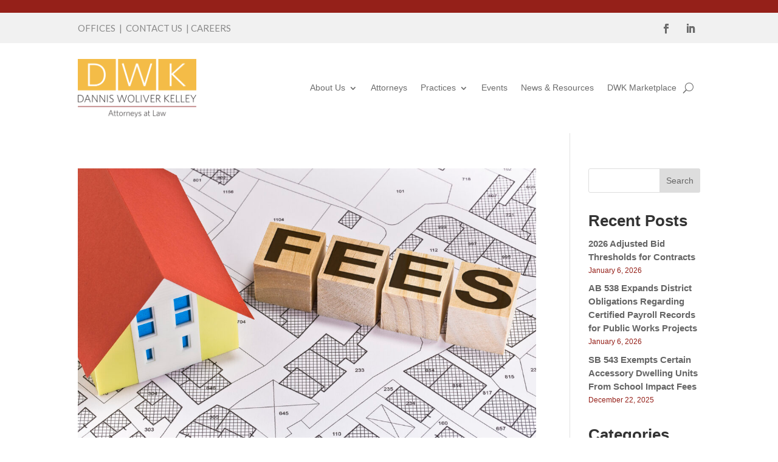

--- FILE ---
content_type: text/html; charset=UTF-8
request_url: https://www.dwkesq.com/cat/special-counsel/page/2/
body_size: 18697
content:
<!DOCTYPE html>
<html lang="en-US">
<head>
	<meta charset="UTF-8" />
<script type="text/javascript">
/* <![CDATA[ */
var gform;gform||(document.addEventListener("gform_main_scripts_loaded",function(){gform.scriptsLoaded=!0}),document.addEventListener("gform/theme/scripts_loaded",function(){gform.themeScriptsLoaded=!0}),window.addEventListener("DOMContentLoaded",function(){gform.domLoaded=!0}),gform={domLoaded:!1,scriptsLoaded:!1,themeScriptsLoaded:!1,isFormEditor:()=>"function"==typeof InitializeEditor,callIfLoaded:function(o){return!(!gform.domLoaded||!gform.scriptsLoaded||!gform.themeScriptsLoaded&&!gform.isFormEditor()||(gform.isFormEditor()&&console.warn("The use of gform.initializeOnLoaded() is deprecated in the form editor context and will be removed in Gravity Forms 3.1."),o(),0))},initializeOnLoaded:function(o){gform.callIfLoaded(o)||(document.addEventListener("gform_main_scripts_loaded",()=>{gform.scriptsLoaded=!0,gform.callIfLoaded(o)}),document.addEventListener("gform/theme/scripts_loaded",()=>{gform.themeScriptsLoaded=!0,gform.callIfLoaded(o)}),window.addEventListener("DOMContentLoaded",()=>{gform.domLoaded=!0,gform.callIfLoaded(o)}))},hooks:{action:{},filter:{}},addAction:function(o,r,e,t){gform.addHook("action",o,r,e,t)},addFilter:function(o,r,e,t){gform.addHook("filter",o,r,e,t)},doAction:function(o){gform.doHook("action",o,arguments)},applyFilters:function(o){return gform.doHook("filter",o,arguments)},removeAction:function(o,r){gform.removeHook("action",o,r)},removeFilter:function(o,r,e){gform.removeHook("filter",o,r,e)},addHook:function(o,r,e,t,n){null==gform.hooks[o][r]&&(gform.hooks[o][r]=[]);var d=gform.hooks[o][r];null==n&&(n=r+"_"+d.length),gform.hooks[o][r].push({tag:n,callable:e,priority:t=null==t?10:t})},doHook:function(r,o,e){var t;if(e=Array.prototype.slice.call(e,1),null!=gform.hooks[r][o]&&((o=gform.hooks[r][o]).sort(function(o,r){return o.priority-r.priority}),o.forEach(function(o){"function"!=typeof(t=o.callable)&&(t=window[t]),"action"==r?t.apply(null,e):e[0]=t.apply(null,e)})),"filter"==r)return e[0]},removeHook:function(o,r,t,n){var e;null!=gform.hooks[o][r]&&(e=(e=gform.hooks[o][r]).filter(function(o,r,e){return!!(null!=n&&n!=o.tag||null!=t&&t!=o.priority)}),gform.hooks[o][r]=e)}});
/* ]]> */
</script>

			
	<meta http-equiv="X-UA-Compatible" content="IE=edge">
	<link rel="pingback" href="https://www.dwkesq.com/xmlrpc.php" />

		<!--[if lt IE 9]>
	<script src="https://www.dwkesq.com/wp-content/themes/Divi/js/html5.js" type="text/javascript"></script>
	<![endif]-->

	<script type="text/javascript">
		document.documentElement.className = 'js';
	</script>
	
	<title>| Dannis Woliver Kelley</title>
<meta name='robots' content='max-image-preview:large' />
<link rel='dns-prefetch' href='//web.squarecdn.com' />
<link rel='dns-prefetch' href='//cdnjs.cloudflare.com' />
<link rel='dns-prefetch' href='//use.fontawesome.com' />
<link rel="alternate" type="application/rss+xml" title="Dannis Woliver Kelley &raquo; Feed" href="https://www.dwkesq.com/feed/" />
<link rel="alternate" type="application/rss+xml" title="Dannis Woliver Kelley &raquo; Comments Feed" href="https://www.dwkesq.com/comments/feed/" />
<link rel="alternate" type="text/calendar" title="Dannis Woliver Kelley &raquo; iCal Feed" href="https://www.dwkesq.com/events/?ical=1" />
<meta content="Divi Child By Monterey Premier v.Updated for Divi 3" name="generator"/><link rel='stylesheet' id='tribe-events-pro-mini-calendar-block-styles-css' href='https://www.dwkesq.com/wp-content/plugins/events-calendar-pro/build/css/tribe-events-pro-mini-calendar-block.css?ver=7.7.11' type='text/css' media='all' />
<link rel='stylesheet' id='dipi-fontawesome-css' href='https://cdnjs.cloudflare.com/ajax/libs/font-awesome/6.5.0/css/all.min.css?ver=6.5.0' type='text/css' media='all' />
<link rel='stylesheet' id='wp-block-library-css' href='https://www.dwkesq.com/wp-includes/css/dist/block-library/style.min.css?ver=6.9' type='text/css' media='all' />
<style id='wp-block-archives-inline-css' type='text/css'>
.wp-block-archives{box-sizing:border-box}.wp-block-archives-dropdown label{display:block}
/*# sourceURL=https://www.dwkesq.com/wp-includes/blocks/archives/style.min.css */
</style>
<style id='wp-block-categories-inline-css' type='text/css'>
.wp-block-categories{box-sizing:border-box}.wp-block-categories.alignleft{margin-right:2em}.wp-block-categories.alignright{margin-left:2em}.wp-block-categories.wp-block-categories-dropdown.aligncenter{text-align:center}.wp-block-categories .wp-block-categories__label{display:block;width:100%}
/*# sourceURL=https://www.dwkesq.com/wp-includes/blocks/categories/style.min.css */
</style>
<style id='wp-block-heading-inline-css' type='text/css'>
h1:where(.wp-block-heading).has-background,h2:where(.wp-block-heading).has-background,h3:where(.wp-block-heading).has-background,h4:where(.wp-block-heading).has-background,h5:where(.wp-block-heading).has-background,h6:where(.wp-block-heading).has-background{padding:1.25em 2.375em}h1.has-text-align-left[style*=writing-mode]:where([style*=vertical-lr]),h1.has-text-align-right[style*=writing-mode]:where([style*=vertical-rl]),h2.has-text-align-left[style*=writing-mode]:where([style*=vertical-lr]),h2.has-text-align-right[style*=writing-mode]:where([style*=vertical-rl]),h3.has-text-align-left[style*=writing-mode]:where([style*=vertical-lr]),h3.has-text-align-right[style*=writing-mode]:where([style*=vertical-rl]),h4.has-text-align-left[style*=writing-mode]:where([style*=vertical-lr]),h4.has-text-align-right[style*=writing-mode]:where([style*=vertical-rl]),h5.has-text-align-left[style*=writing-mode]:where([style*=vertical-lr]),h5.has-text-align-right[style*=writing-mode]:where([style*=vertical-rl]),h6.has-text-align-left[style*=writing-mode]:where([style*=vertical-lr]),h6.has-text-align-right[style*=writing-mode]:where([style*=vertical-rl]){rotate:180deg}
/*# sourceURL=https://www.dwkesq.com/wp-includes/blocks/heading/style.min.css */
</style>
<style id='wp-block-latest-posts-inline-css' type='text/css'>
.wp-block-latest-posts{box-sizing:border-box}.wp-block-latest-posts.alignleft{margin-right:2em}.wp-block-latest-posts.alignright{margin-left:2em}.wp-block-latest-posts.wp-block-latest-posts__list{list-style:none}.wp-block-latest-posts.wp-block-latest-posts__list li{clear:both;overflow-wrap:break-word}.wp-block-latest-posts.is-grid{display:flex;flex-wrap:wrap}.wp-block-latest-posts.is-grid li{margin:0 1.25em 1.25em 0;width:100%}@media (min-width:600px){.wp-block-latest-posts.columns-2 li{width:calc(50% - .625em)}.wp-block-latest-posts.columns-2 li:nth-child(2n){margin-right:0}.wp-block-latest-posts.columns-3 li{width:calc(33.33333% - .83333em)}.wp-block-latest-posts.columns-3 li:nth-child(3n){margin-right:0}.wp-block-latest-posts.columns-4 li{width:calc(25% - .9375em)}.wp-block-latest-posts.columns-4 li:nth-child(4n){margin-right:0}.wp-block-latest-posts.columns-5 li{width:calc(20% - 1em)}.wp-block-latest-posts.columns-5 li:nth-child(5n){margin-right:0}.wp-block-latest-posts.columns-6 li{width:calc(16.66667% - 1.04167em)}.wp-block-latest-posts.columns-6 li:nth-child(6n){margin-right:0}}:root :where(.wp-block-latest-posts.is-grid){padding:0}:root :where(.wp-block-latest-posts.wp-block-latest-posts__list){padding-left:0}.wp-block-latest-posts__post-author,.wp-block-latest-posts__post-date{display:block;font-size:.8125em}.wp-block-latest-posts__post-excerpt,.wp-block-latest-posts__post-full-content{margin-bottom:1em;margin-top:.5em}.wp-block-latest-posts__featured-image a{display:inline-block}.wp-block-latest-posts__featured-image img{height:auto;max-width:100%;width:auto}.wp-block-latest-posts__featured-image.alignleft{float:left;margin-right:1em}.wp-block-latest-posts__featured-image.alignright{float:right;margin-left:1em}.wp-block-latest-posts__featured-image.aligncenter{margin-bottom:1em;text-align:center}
/*# sourceURL=https://www.dwkesq.com/wp-includes/blocks/latest-posts/style.min.css */
</style>
<style id='wp-block-search-inline-css' type='text/css'>
.wp-block-search__button{margin-left:10px;word-break:normal}.wp-block-search__button.has-icon{line-height:0}.wp-block-search__button svg{height:1.25em;min-height:24px;min-width:24px;width:1.25em;fill:currentColor;vertical-align:text-bottom}:where(.wp-block-search__button){border:1px solid #ccc;padding:6px 10px}.wp-block-search__inside-wrapper{display:flex;flex:auto;flex-wrap:nowrap;max-width:100%}.wp-block-search__label{width:100%}.wp-block-search.wp-block-search__button-only .wp-block-search__button{box-sizing:border-box;display:flex;flex-shrink:0;justify-content:center;margin-left:0;max-width:100%}.wp-block-search.wp-block-search__button-only .wp-block-search__inside-wrapper{min-width:0!important;transition-property:width}.wp-block-search.wp-block-search__button-only .wp-block-search__input{flex-basis:100%;transition-duration:.3s}.wp-block-search.wp-block-search__button-only.wp-block-search__searchfield-hidden,.wp-block-search.wp-block-search__button-only.wp-block-search__searchfield-hidden .wp-block-search__inside-wrapper{overflow:hidden}.wp-block-search.wp-block-search__button-only.wp-block-search__searchfield-hidden .wp-block-search__input{border-left-width:0!important;border-right-width:0!important;flex-basis:0;flex-grow:0;margin:0;min-width:0!important;padding-left:0!important;padding-right:0!important;width:0!important}:where(.wp-block-search__input){appearance:none;border:1px solid #949494;flex-grow:1;font-family:inherit;font-size:inherit;font-style:inherit;font-weight:inherit;letter-spacing:inherit;line-height:inherit;margin-left:0;margin-right:0;min-width:3rem;padding:8px;text-decoration:unset!important;text-transform:inherit}:where(.wp-block-search__button-inside .wp-block-search__inside-wrapper){background-color:#fff;border:1px solid #949494;box-sizing:border-box;padding:4px}:where(.wp-block-search__button-inside .wp-block-search__inside-wrapper) .wp-block-search__input{border:none;border-radius:0;padding:0 4px}:where(.wp-block-search__button-inside .wp-block-search__inside-wrapper) .wp-block-search__input:focus{outline:none}:where(.wp-block-search__button-inside .wp-block-search__inside-wrapper) :where(.wp-block-search__button){padding:4px 8px}.wp-block-search.aligncenter .wp-block-search__inside-wrapper{margin:auto}.wp-block[data-align=right] .wp-block-search.wp-block-search__button-only .wp-block-search__inside-wrapper{float:right}
/*# sourceURL=https://www.dwkesq.com/wp-includes/blocks/search/style.min.css */
</style>
<style id='wp-block-search-theme-inline-css' type='text/css'>
.wp-block-search .wp-block-search__label{font-weight:700}.wp-block-search__button{border:1px solid #ccc;padding:.375em .625em}
/*# sourceURL=https://www.dwkesq.com/wp-includes/blocks/search/theme.min.css */
</style>
<style id='wp-block-group-inline-css' type='text/css'>
.wp-block-group{box-sizing:border-box}:where(.wp-block-group.wp-block-group-is-layout-constrained){position:relative}
/*# sourceURL=https://www.dwkesq.com/wp-includes/blocks/group/style.min.css */
</style>
<style id='wp-block-group-theme-inline-css' type='text/css'>
:where(.wp-block-group.has-background){padding:1.25em 2.375em}
/*# sourceURL=https://www.dwkesq.com/wp-includes/blocks/group/theme.min.css */
</style>
<style id='global-styles-inline-css' type='text/css'>
:root{--wp--preset--aspect-ratio--square: 1;--wp--preset--aspect-ratio--4-3: 4/3;--wp--preset--aspect-ratio--3-4: 3/4;--wp--preset--aspect-ratio--3-2: 3/2;--wp--preset--aspect-ratio--2-3: 2/3;--wp--preset--aspect-ratio--16-9: 16/9;--wp--preset--aspect-ratio--9-16: 9/16;--wp--preset--color--black: #000000;--wp--preset--color--cyan-bluish-gray: #abb8c3;--wp--preset--color--white: #ffffff;--wp--preset--color--pale-pink: #f78da7;--wp--preset--color--vivid-red: #cf2e2e;--wp--preset--color--luminous-vivid-orange: #ff6900;--wp--preset--color--luminous-vivid-amber: #fcb900;--wp--preset--color--light-green-cyan: #7bdcb5;--wp--preset--color--vivid-green-cyan: #00d084;--wp--preset--color--pale-cyan-blue: #8ed1fc;--wp--preset--color--vivid-cyan-blue: #0693e3;--wp--preset--color--vivid-purple: #9b51e0;--wp--preset--gradient--vivid-cyan-blue-to-vivid-purple: linear-gradient(135deg,rgb(6,147,227) 0%,rgb(155,81,224) 100%);--wp--preset--gradient--light-green-cyan-to-vivid-green-cyan: linear-gradient(135deg,rgb(122,220,180) 0%,rgb(0,208,130) 100%);--wp--preset--gradient--luminous-vivid-amber-to-luminous-vivid-orange: linear-gradient(135deg,rgb(252,185,0) 0%,rgb(255,105,0) 100%);--wp--preset--gradient--luminous-vivid-orange-to-vivid-red: linear-gradient(135deg,rgb(255,105,0) 0%,rgb(207,46,46) 100%);--wp--preset--gradient--very-light-gray-to-cyan-bluish-gray: linear-gradient(135deg,rgb(238,238,238) 0%,rgb(169,184,195) 100%);--wp--preset--gradient--cool-to-warm-spectrum: linear-gradient(135deg,rgb(74,234,220) 0%,rgb(151,120,209) 20%,rgb(207,42,186) 40%,rgb(238,44,130) 60%,rgb(251,105,98) 80%,rgb(254,248,76) 100%);--wp--preset--gradient--blush-light-purple: linear-gradient(135deg,rgb(255,206,236) 0%,rgb(152,150,240) 100%);--wp--preset--gradient--blush-bordeaux: linear-gradient(135deg,rgb(254,205,165) 0%,rgb(254,45,45) 50%,rgb(107,0,62) 100%);--wp--preset--gradient--luminous-dusk: linear-gradient(135deg,rgb(255,203,112) 0%,rgb(199,81,192) 50%,rgb(65,88,208) 100%);--wp--preset--gradient--pale-ocean: linear-gradient(135deg,rgb(255,245,203) 0%,rgb(182,227,212) 50%,rgb(51,167,181) 100%);--wp--preset--gradient--electric-grass: linear-gradient(135deg,rgb(202,248,128) 0%,rgb(113,206,126) 100%);--wp--preset--gradient--midnight: linear-gradient(135deg,rgb(2,3,129) 0%,rgb(40,116,252) 100%);--wp--preset--font-size--small: 13px;--wp--preset--font-size--medium: 20px;--wp--preset--font-size--large: 36px;--wp--preset--font-size--x-large: 42px;--wp--preset--spacing--20: 0.44rem;--wp--preset--spacing--30: 0.67rem;--wp--preset--spacing--40: 1rem;--wp--preset--spacing--50: 1.5rem;--wp--preset--spacing--60: 2.25rem;--wp--preset--spacing--70: 3.38rem;--wp--preset--spacing--80: 5.06rem;--wp--preset--shadow--natural: 6px 6px 9px rgba(0, 0, 0, 0.2);--wp--preset--shadow--deep: 12px 12px 50px rgba(0, 0, 0, 0.4);--wp--preset--shadow--sharp: 6px 6px 0px rgba(0, 0, 0, 0.2);--wp--preset--shadow--outlined: 6px 6px 0px -3px rgb(255, 255, 255), 6px 6px rgb(0, 0, 0);--wp--preset--shadow--crisp: 6px 6px 0px rgb(0, 0, 0);}:root { --wp--style--global--content-size: 823px;--wp--style--global--wide-size: 1080px; }:where(body) { margin: 0; }.wp-site-blocks > .alignleft { float: left; margin-right: 2em; }.wp-site-blocks > .alignright { float: right; margin-left: 2em; }.wp-site-blocks > .aligncenter { justify-content: center; margin-left: auto; margin-right: auto; }:where(.is-layout-flex){gap: 0.5em;}:where(.is-layout-grid){gap: 0.5em;}.is-layout-flow > .alignleft{float: left;margin-inline-start: 0;margin-inline-end: 2em;}.is-layout-flow > .alignright{float: right;margin-inline-start: 2em;margin-inline-end: 0;}.is-layout-flow > .aligncenter{margin-left: auto !important;margin-right: auto !important;}.is-layout-constrained > .alignleft{float: left;margin-inline-start: 0;margin-inline-end: 2em;}.is-layout-constrained > .alignright{float: right;margin-inline-start: 2em;margin-inline-end: 0;}.is-layout-constrained > .aligncenter{margin-left: auto !important;margin-right: auto !important;}.is-layout-constrained > :where(:not(.alignleft):not(.alignright):not(.alignfull)){max-width: var(--wp--style--global--content-size);margin-left: auto !important;margin-right: auto !important;}.is-layout-constrained > .alignwide{max-width: var(--wp--style--global--wide-size);}body .is-layout-flex{display: flex;}.is-layout-flex{flex-wrap: wrap;align-items: center;}.is-layout-flex > :is(*, div){margin: 0;}body .is-layout-grid{display: grid;}.is-layout-grid > :is(*, div){margin: 0;}body{padding-top: 0px;padding-right: 0px;padding-bottom: 0px;padding-left: 0px;}:root :where(.wp-element-button, .wp-block-button__link){background-color: #32373c;border-width: 0;color: #fff;font-family: inherit;font-size: inherit;font-style: inherit;font-weight: inherit;letter-spacing: inherit;line-height: inherit;padding-top: calc(0.667em + 2px);padding-right: calc(1.333em + 2px);padding-bottom: calc(0.667em + 2px);padding-left: calc(1.333em + 2px);text-decoration: none;text-transform: inherit;}.has-black-color{color: var(--wp--preset--color--black) !important;}.has-cyan-bluish-gray-color{color: var(--wp--preset--color--cyan-bluish-gray) !important;}.has-white-color{color: var(--wp--preset--color--white) !important;}.has-pale-pink-color{color: var(--wp--preset--color--pale-pink) !important;}.has-vivid-red-color{color: var(--wp--preset--color--vivid-red) !important;}.has-luminous-vivid-orange-color{color: var(--wp--preset--color--luminous-vivid-orange) !important;}.has-luminous-vivid-amber-color{color: var(--wp--preset--color--luminous-vivid-amber) !important;}.has-light-green-cyan-color{color: var(--wp--preset--color--light-green-cyan) !important;}.has-vivid-green-cyan-color{color: var(--wp--preset--color--vivid-green-cyan) !important;}.has-pale-cyan-blue-color{color: var(--wp--preset--color--pale-cyan-blue) !important;}.has-vivid-cyan-blue-color{color: var(--wp--preset--color--vivid-cyan-blue) !important;}.has-vivid-purple-color{color: var(--wp--preset--color--vivid-purple) !important;}.has-black-background-color{background-color: var(--wp--preset--color--black) !important;}.has-cyan-bluish-gray-background-color{background-color: var(--wp--preset--color--cyan-bluish-gray) !important;}.has-white-background-color{background-color: var(--wp--preset--color--white) !important;}.has-pale-pink-background-color{background-color: var(--wp--preset--color--pale-pink) !important;}.has-vivid-red-background-color{background-color: var(--wp--preset--color--vivid-red) !important;}.has-luminous-vivid-orange-background-color{background-color: var(--wp--preset--color--luminous-vivid-orange) !important;}.has-luminous-vivid-amber-background-color{background-color: var(--wp--preset--color--luminous-vivid-amber) !important;}.has-light-green-cyan-background-color{background-color: var(--wp--preset--color--light-green-cyan) !important;}.has-vivid-green-cyan-background-color{background-color: var(--wp--preset--color--vivid-green-cyan) !important;}.has-pale-cyan-blue-background-color{background-color: var(--wp--preset--color--pale-cyan-blue) !important;}.has-vivid-cyan-blue-background-color{background-color: var(--wp--preset--color--vivid-cyan-blue) !important;}.has-vivid-purple-background-color{background-color: var(--wp--preset--color--vivid-purple) !important;}.has-black-border-color{border-color: var(--wp--preset--color--black) !important;}.has-cyan-bluish-gray-border-color{border-color: var(--wp--preset--color--cyan-bluish-gray) !important;}.has-white-border-color{border-color: var(--wp--preset--color--white) !important;}.has-pale-pink-border-color{border-color: var(--wp--preset--color--pale-pink) !important;}.has-vivid-red-border-color{border-color: var(--wp--preset--color--vivid-red) !important;}.has-luminous-vivid-orange-border-color{border-color: var(--wp--preset--color--luminous-vivid-orange) !important;}.has-luminous-vivid-amber-border-color{border-color: var(--wp--preset--color--luminous-vivid-amber) !important;}.has-light-green-cyan-border-color{border-color: var(--wp--preset--color--light-green-cyan) !important;}.has-vivid-green-cyan-border-color{border-color: var(--wp--preset--color--vivid-green-cyan) !important;}.has-pale-cyan-blue-border-color{border-color: var(--wp--preset--color--pale-cyan-blue) !important;}.has-vivid-cyan-blue-border-color{border-color: var(--wp--preset--color--vivid-cyan-blue) !important;}.has-vivid-purple-border-color{border-color: var(--wp--preset--color--vivid-purple) !important;}.has-vivid-cyan-blue-to-vivid-purple-gradient-background{background: var(--wp--preset--gradient--vivid-cyan-blue-to-vivid-purple) !important;}.has-light-green-cyan-to-vivid-green-cyan-gradient-background{background: var(--wp--preset--gradient--light-green-cyan-to-vivid-green-cyan) !important;}.has-luminous-vivid-amber-to-luminous-vivid-orange-gradient-background{background: var(--wp--preset--gradient--luminous-vivid-amber-to-luminous-vivid-orange) !important;}.has-luminous-vivid-orange-to-vivid-red-gradient-background{background: var(--wp--preset--gradient--luminous-vivid-orange-to-vivid-red) !important;}.has-very-light-gray-to-cyan-bluish-gray-gradient-background{background: var(--wp--preset--gradient--very-light-gray-to-cyan-bluish-gray) !important;}.has-cool-to-warm-spectrum-gradient-background{background: var(--wp--preset--gradient--cool-to-warm-spectrum) !important;}.has-blush-light-purple-gradient-background{background: var(--wp--preset--gradient--blush-light-purple) !important;}.has-blush-bordeaux-gradient-background{background: var(--wp--preset--gradient--blush-bordeaux) !important;}.has-luminous-dusk-gradient-background{background: var(--wp--preset--gradient--luminous-dusk) !important;}.has-pale-ocean-gradient-background{background: var(--wp--preset--gradient--pale-ocean) !important;}.has-electric-grass-gradient-background{background: var(--wp--preset--gradient--electric-grass) !important;}.has-midnight-gradient-background{background: var(--wp--preset--gradient--midnight) !important;}.has-small-font-size{font-size: var(--wp--preset--font-size--small) !important;}.has-medium-font-size{font-size: var(--wp--preset--font-size--medium) !important;}.has-large-font-size{font-size: var(--wp--preset--font-size--large) !important;}.has-x-large-font-size{font-size: var(--wp--preset--font-size--x-large) !important;}
/*# sourceURL=global-styles-inline-css */
</style>

<style id='font-awesome-svg-styles-default-inline-css' type='text/css'>
.svg-inline--fa {
  display: inline-block;
  height: 1em;
  overflow: visible;
  vertical-align: -.125em;
}
/*# sourceURL=font-awesome-svg-styles-default-inline-css */
</style>
<link rel='stylesheet' id='font-awesome-svg-styles-css' href='https://www.dwkesq.com/wp-content/uploads/font-awesome/v6.5.1/css/svg-with-js.css' type='text/css' media='all' />
<style id='font-awesome-svg-styles-inline-css' type='text/css'>
   .wp-block-font-awesome-icon svg::before,
   .wp-rich-text-font-awesome-icon svg::before {content: unset;}
/*# sourceURL=font-awesome-svg-styles-inline-css */
</style>
<link rel='stylesheet' id='dipi_font-css' href='https://www.dwkesq.com/wp-content/plugins/divi-pixel/dist/admin/css/dipi-font.min.css?ver=1.0.0' type='text/css' media='all' />
<link rel='stylesheet' id='dipi_general-css' href='https://www.dwkesq.com/wp-content/plugins/divi-pixel/dist/public/css/general.min.css?ver=2.47.0' type='text/css' media='all' />
<link rel='stylesheet' id='font-awesome-official-css' href='https://use.fontawesome.com/releases/v6.5.1/css/all.css' type='text/css' media='all' integrity="sha384-t1nt8BQoYMLFN5p42tRAtuAAFQaCQODekUVeKKZrEnEyp4H2R0RHFz0KWpmj7i8g" crossorigin="anonymous" />
<link rel='stylesheet' id='Divi-Blog-Extras-styles-css' href='https://www.dwkesq.com/wp-content/plugins/Divi-Blog-Extras/styles/style.min.css?ver=2.7.0' type='text/css' media='all' />
<link rel='stylesheet' id='divi-event-calendar-module-styles-css' href='https://www.dwkesq.com/wp-content/plugins/divi-event-calendar-module/styles/style.min.css?ver=1.0.0' type='text/css' media='all' />
<link rel='stylesheet' id='divi-ajax-filter-styles-css' href='https://www.dwkesq.com/wp-content/plugins/divi-machine/includes/modules/divi-ajax-filter/divi/divi-4/styles/style.min.css?ver=6.3.14' type='text/css' media='all' />
<link rel='stylesheet' id='divi-machine-styles-css' href='https://www.dwkesq.com/wp-content/plugins/divi-machine/styles/style.min.css?ver=6.3.14' type='text/css' media='all' />
<link rel='stylesheet' id='divi-pixel-styles-css' href='https://www.dwkesq.com/wp-content/plugins/divi-pixel/styles/style.min.css?ver=1.0.0' type='text/css' media='all' />
<link rel='stylesheet' id='gform_basic-css' href='https://www.dwkesq.com/wp-content/plugins/gravityforms/assets/css/dist/basic.min.css?ver=2.9.25' type='text/css' media='all' />
<link rel='stylesheet' id='gform_theme_components-css' href='https://www.dwkesq.com/wp-content/plugins/gravityforms/assets/css/dist/theme-components.min.css?ver=2.9.25' type='text/css' media='all' />
<link rel='stylesheet' id='gform_theme-css' href='https://www.dwkesq.com/wp-content/plugins/gravityforms/assets/css/dist/theme.min.css?ver=2.9.25' type='text/css' media='all' />
<link rel='stylesheet' id='gravityformssquare_gravity_theme-css' href='https://www.dwkesq.com/wp-content/plugins/gravityformssquare/assets/css/dist/theme.min.css?ver=6.9' type='text/css' media='all' />
<style id='dipi-etmodules-font-inline-css' type='text/css'>

        @font-face{
        font-family:'ETmodules';
        font-display:block;
        src:url('https://www.dwkesq.com/wp-content/themes/Divi/core/admin/fonts/modules/all/modules.eot');
        src:url('https://www.dwkesq.com/wp-content/themes/Divi/core/admin/fonts/modules/all/modules.eot?#iefix') format('embedded-opentype'),
            url('https://www.dwkesq.com/wp-content/themes/Divi/core/admin/fonts/modules/all/modules.woff') format('woff'),
            url('https://www.dwkesq.com/wp-content/themes/Divi/core/admin/fonts/modules/all/modules.ttf') format('truetype'),
            url('https://www.dwkesq.com/wp-content/themes/Divi/core/admin/fonts/modules/all/modules.svg#ETmodules') format('svg');
        font-weight:400;
        font-style:normal;
        }
/*# sourceURL=dipi-etmodules-font-inline-css */
</style>
<link rel='stylesheet' id='dmach-carousel-css-css' href='https://www.dwkesq.com/wp-content/plugins/divi-machine/css/carousel.min.css?ver=6.3.14' type='text/css' media='all' />
<link rel='stylesheet' id='divi-style-parent-css' href='https://www.dwkesq.com/wp-content/themes/Divi/style-static.min.css?ver=4.27.4' type='text/css' media='all' />
<link rel='stylesheet' id='divi-style-css' href='https://www.dwkesq.com/wp-content/themes/DiviChild_1.1/style.css?ver=4.27.4' type='text/css' media='all' />
<link rel='stylesheet' id='font-awesome-official-v4shim-css' href='https://use.fontawesome.com/releases/v6.5.1/css/v4-shims.css' type='text/css' media='all' integrity="sha384-5Jfdy0XO8+vjCRofsSnGmxGSYjLfsjjTOABKxVr8BkfvlaAm14bIJc7Jcjfq/xQI" crossorigin="anonymous" />
<script type="text/javascript" src="https://www.dwkesq.com/wp-includes/js/jquery/jquery.min.js?ver=3.7.1" id="jquery-core-js"></script>
<script type="text/javascript" src="https://www.dwkesq.com/wp-includes/js/jquery/jquery-migrate.min.js?ver=3.4.1" id="jquery-migrate-js"></script>
<script type="text/javascript" defer='defer' src="https://www.dwkesq.com/wp-content/plugins/gravityforms/js/jquery.json.min.js?ver=2.9.25" id="gform_json-js"></script>
<script type="text/javascript" id="gform_gravityforms-js-extra">
/* <![CDATA[ */
var gf_global = {"gf_currency_config":{"name":"U.S. Dollar","symbol_left":"$","symbol_right":"","symbol_padding":"","thousand_separator":",","decimal_separator":".","decimals":2,"code":"USD"},"base_url":"https://www.dwkesq.com/wp-content/plugins/gravityforms","number_formats":[],"spinnerUrl":"https://www.dwkesq.com/wp-content/plugins/gravityforms/images/spinner.svg","version_hash":"3ad875d38dc5292f31346a79ea08e706","strings":{"newRowAdded":"New row added.","rowRemoved":"Row removed","formSaved":"The form has been saved.  The content contains the link to return and complete the form."}};
var gform_i18n = {"datepicker":{"days":{"monday":"Mo","tuesday":"Tu","wednesday":"We","thursday":"Th","friday":"Fr","saturday":"Sa","sunday":"Su"},"months":{"january":"January","february":"February","march":"March","april":"April","may":"May","june":"June","july":"July","august":"August","september":"September","october":"October","november":"November","december":"December"},"firstDay":1,"iconText":"Select date"}};
var gf_legacy_multi = {"41":""};
var gform_gravityforms = {"strings":{"invalid_file_extension":"This type of file is not allowed. Must be one of the following:","delete_file":"Delete this file","in_progress":"in progress","file_exceeds_limit":"File exceeds size limit","illegal_extension":"This type of file is not allowed.","max_reached":"Maximum number of files reached","unknown_error":"There was a problem while saving the file on the server","currently_uploading":"Please wait for the uploading to complete","cancel":"Cancel","cancel_upload":"Cancel this upload","cancelled":"Cancelled","error":"Error","message":"Message"},"vars":{"images_url":"https://www.dwkesq.com/wp-content/plugins/gravityforms/images"}};
//# sourceURL=gform_gravityforms-js-extra
/* ]]> */
</script>
<script type="text/javascript" id="gform_gravityforms-js-before">
/* <![CDATA[ */

//# sourceURL=gform_gravityforms-js-before
/* ]]> */
</script>
<script type="text/javascript" defer='defer' src="https://www.dwkesq.com/wp-content/plugins/gravityforms/js/gravityforms.min.js?ver=2.9.25" id="gform_gravityforms-js"></script>
<script type="text/javascript" id="gform_conditional_logic-js-extra">
/* <![CDATA[ */
var gf_legacy = {"is_legacy":""};
//# sourceURL=gform_conditional_logic-js-extra
/* ]]> */
</script>
<script type="text/javascript" defer='defer' src="https://www.dwkesq.com/wp-content/plugins/gravityforms/js/conditional_logic.min.js?ver=2.9.25" id="gform_conditional_logic-js"></script>
<script type="text/javascript" defer='defer' src="https://www.dwkesq.com/wp-content/plugins/gravityforms/assets/js/dist/utils.min.js?ver=48a3755090e76a154853db28fc254681" id="gform_gravityforms_utils-js"></script>
<script type="text/javascript" defer='defer' src="https://www.dwkesq.com/wp-content/plugins/gravityforms/includes/addon/js/gaddon_frontend.min.js?ver=2.9.25" id="gaddon_frontend-js"></script>
<script type="text/javascript" src="https://web.squarecdn.com/v1/square.js?ver=6.9" id="gforms_square_web_payments-js"></script>
<link rel="https://api.w.org/" href="https://www.dwkesq.com/wp-json/" /><link rel="EditURI" type="application/rsd+xml" title="RSD" href="https://www.dwkesq.com/xmlrpc.php?rsd" />
<meta name="generator" content="WordPress 6.9" />
 
<script> 
jQuery(document).ready(function(i){const c=window.navigator.userAgent;function t(c){i(".et_pb_de_mach_archive_loop").each(function(t,s){var e,n,o,d=i(this).find(".dmach-grid-item"),h=(e=i(".dmach-grid-sizes"),n=c,o=void 0,i(e.attr("class").split(" ")).each(function(){this.indexOf(n)>-1&&(o=this)}),o).replace(c,""),a=1,r=1;i(d).each(function(i,c){a++});var l=Math.ceil(a/h),m=l*h;i(d).each(function(c,t){var s=(r-1)%h+1,e=Math.ceil(r*l/m);i(this).closest(".grid-posts").find(".dmach-grid-item:nth-child("+r+")").css("-ms-grid-row",""+e),i(this).closest(".grid-posts").find(".dmach-grid-item:nth-child("+r+")").css("-ms-grid-column",""+s),r++})})}/MSIE|Trident/.test(c)&&i(window).on("resize",function(){i(window).width()>=981?(col_size="col-desk-",t(col_size)):(col_size="col-mob-",t(col_size))})}); 
</script> 
 
 
<style> 
.col-desk-1>:not(.no-results-layout){display:-ms-grid;-ms-grid-columns:1fr}.col-desk-2>:not(.no-results-layout){display:-ms-grid;-ms-grid-columns:1fr 1fr}.col-desk-3>:not(.no-results-layout){display:-ms-grid;-ms-grid-columns:1fr 1fr 1fr}.col-desk-4>:not(.no-results-layout){display:-ms-grid;-ms-grid-columns:1fr 1fr 1fr 1fr}.col-desk-5>:not(.no-results-layout){display:-ms-grid;-ms-grid-columns:1fr 1fr 1fr 1fr 1fr}.col-desk-6>:not(.no-results-layout){display:-ms-grid;-ms-grid-columns:1fr 1fr 1fr 1fr 1fr 1fr}@media(max-width:980px){body .col-mob-1>:not(.no-results-layout){display:-ms-grid;-ms-grid-columns:1fr}body .col-mob-2>:not(.no-results-layout){display:-ms-grid;-ms-grid-columns:1fr 1fr}}@media screen and (-ms-high-contrast:active),(-ms-high-contrast:none){.et_pb_gutters4 .dmach-grid-sizes>:not(.no-results-layout)>div{margin-left:8%!important;margin-right:8%!important}.et_pb_gutters3 .dmach-grid-sizes>:not(.no-results-layout)>div{margin-left:5.5%!important;margin-right:5.5%!important}.et_pb_gutters2 .dmach-grid-sizes>:not(.no-results-layout)>div{margin-left:3%!important;margin-right:3%!important}.et_pb_gutters1 .dmach-grid-sizes>:not(.no-results-layout)>div{margin-left:0!important;margin-right:0!important}} 
</style> 
 
<style>
/*#main-header .logo_container img,
header.et-l--header .et_pb_menu__logo > img {
    display: none;
}*/
</style>
<script type="text/javascript" id="dipi-logo-js">
jQuery(document).ready(function($) {

    var currentLogoMode = '';


    let $mainHeader = $('header#main-header');
    let $tbHeader = $('header.et-l--header');
        function dipi_update_logo($logo, $is_tb_logo) {
        // Clone $logo so we can replace it rather than just change src attr (because this causes a bug in Safari browser) 
        let $mainLogo = $logo.clone();
        let $tbLogoContainer = $logo.closest(".et_pb_menu__logo")
        let $tbLogoContainer_a = $logo.closest(".et_pb_menu__logo a")
        let $tbLogoWrapper = $tbLogoContainer_a.length ? $tbLogoContainer_a : $tbLogoContainer
        if($mainLogo.length) {
            $mainLogo.attr("data-logo-type", "main");
            $mainLogo.attr("data-actual-width", $mainLogo[0].naturalWidth);
            $mainLogo.attr("data-actual-height", $mainLogo[0].naturalHeight);
        }
        // Clone $logo to use in fixed header. If fixed header logo is not enabled, we simple use the original logo
                    let $fixedLogo = $logo.clone();
                if($fixedLogo.length) {
            $fixedLogo.attr("data-actual-width", $fixedLogo[0].naturalWidth);
            $fixedLogo.attr("data-actual-height", $fixedLogo[0].naturalHeight);
        }
        
        // Clone $logo to use in mobile. If mobile logo is not enabled, we simple use the original logo
        let $use_mobile_logo = false;
                let $mobileLogo = $logo.clone();
                
        if($use_mobile_logo && ($(window).width() <= 980)){
            setTimeout( function(){
                $mobileLogo.show();
            }, 500)
        } else {
            setTimeout( function(){
                $fixedLogo.show();
                $mainLogo.show();
            }, 500)
        }

        $fixedLogo.removeAttr("srcset")
        $mobileLogo.removeAttr("srcset")
        function callback(mutationList, observer) {
            mutationList.forEach(function(mutation){
                if('attributes' != mutation.type || 'class' !== mutation.attributeName){
                    return;
                }
                if($is_tb_logo) {
                    dipi_tb_header_change();
                } else {
                    dipi_default_logo_change();
                }
            });
        }

        var targetNode = document.querySelector("#main-header,header.et-l--header > .et_builder_inner_content");
        var observerOptions = {
            childList: false,
            attributes: true,
            subtree: false
        }

        if(targetNode){
            var observer = new MutationObserver(callback);
            observer.observe(targetNode, observerOptions);
        }

        
        if($is_tb_logo) {
            // Observe resize events to switch between mobile/fixed logos
            $(window).resize(dipi_tb_header_change);
            // finally call the callback manually once to get started
            dipi_tb_header_change(true);
        } else {
            // Observe resize events to switch between mobile/fixed logos
            $(window).resize(dipi_default_logo_change);
            // finally call the callback manually once to get started
            dipi_default_logo_change(true);
        }

        
        function dipi_tb_header_change(first_loading = false) {
            if($mainLogo.length)
                $mainLogo.attr("data-actual-width", $mainLogo[0].naturalWidth);
            
            
            if($use_mobile_logo && $(window).width() <= 980 && currentLogoMode != 'mobile'){
                currentLogoMode = 'mobile';
                $tbLogoWrapper.find("img").remove();
                $tbLogoWrapper.append($mobileLogo);
            } else if ($(window).width() > 980) {
                if ($tbHeader.find('.has_et_pb_sticky').length !== 0  && currentLogoMode != 'desktop-fixed'){
                    currentLogoMode = 'desktop-fixed';
                    $tbLogoWrapper.find("img").remove();
                    $tbLogoWrapper.append($fixedLogo);
                                    } else if($tbHeader.find('.has_et_pb_sticky').length == 0 && currentLogoMode != 'desktop-normal' ){
                    currentLogoMode = 'desktop-normal';
                    $tbLogoWrapper.find("img").remove();
                    $tbLogoWrapper.append($mainLogo);
                                    }
            }
        }

        // Callback to fire when window is resized or scrolled
        function dipi_default_logo_change(first_loading = false) {
            if($mainLogo.length){
                $mainLogo.attr("data-actual-width", $mainLogo[0].naturalWidth);
            }

            if($use_mobile_logo && $(window).width() <= 980 && currentLogoMode != 'mobile'){
                currentLogoMode = 'mobile';
                let $a = $(".logo_container a");
                $a.find("#logo").remove();    
                $a.append($mobileLogo);
            } else if($(window).width() > 980) {                
                if ($mainHeader.hasClass('et-fixed-header') && currentLogoMode != 'desktop-fixed'){
                    currentLogoMode = 'desktop-fixed';
                    let $a = $(".logo_container a");
                    $a.find("#logo").remove();    
                    $a.append($fixedLogo);
                                    } else if(!$mainHeader.hasClass('et-fixed-header') && currentLogoMode != 'desktop-normal') {
                    currentLogoMode = 'desktop-normal';
                    let $a = $(".logo_container a");
                    $a.find("#logo").remove(); 
                    $a.append($mainLogo);
                                    }
            }
        }
    }

});
</script><style type="text/css" id="primary-menu-position">

@media screen and (min-width: 981px) {
    body.dipi-cta-button #et_top_search{
        margin: 15px 0 0 22px;
    }
    
    .et_header_style_split div#et-top-navigation,
    .et_header_style_left div#et-top-navigation{
        align-items: flex-start !important;
    }

    .et_header_style_left #et-top-navigation nav > ul > li > a,
    .et_header_style_split #et-top-navigation nav > ul > li > a {
        padding-bottom: 47.5px !important;
    }

            /* .et_header_style_left #et-top-navigation nav > ul > li > a,
        .et_header_style_split #et-top-navigation nav > ul > li > a,
        .et_header_style_centered #et-top-navigation nav > ul > li > a {
            line-height: 2.5em;
        } */
    
    .et_header_style_left div#et-top-navigation {
        display: flex;
        align-items: center;
        
        /* With social icons enabled, we remove the bottom padding below the li elements so we need to add it to the container */
        padding-top: 47.5px;
        padding-bottom: 0px;
    }
    
    .et_header_style_split div#et-top-navigation {
        align-items: center;

        /* With social icons enabled, we remove the bottom padding below the li elements so we need to add it to the container */
        padding-top: 47.5px !important;
        padding-bottom: 0px !important;
    }
    
    .et_header_style_fullscreen #et-top-navigation {  
        padding-bottom: 0px !important;   
    }

    /* Vertical Navigation Styles */
    .et_vertical_nav #main-header #top-menu>li>a {
        padding-bottom: 19px !important;
        line-height: inherit;
    }
    .et_vertical_nav #main-header #et-top-navigation {
        display: block;
    }
    .et_vertical_nav #top-header {
        position: initial;
    }
    .et_vertical_fixed.admin-bar #page-container #main-header {
        top:32px !important;
    }
    .et_vertical_nav.et_vertical_fixed.et_header_style_left #et-top-navigation {
        padding-top:33px !important;
    }
    .et_vertical_fixed.admin-bar #page-container #main-header {
        transform: translateY(0) !important;
    }
    .et_vertical_nav #page-container #main-header {
        top: 0 !important;
    }

    /* With do-not-shrink functionality enabeld, we also must apply padding to fixed menu */
            .et_header_style_left .et-fixed-header #et-top-navigation,
        .et_header_style_split .et-fixed-header #et-top-navigation {
            padding-top: 20px !important;
            padding-bottom: 0px !important;
        }

        .et_header_style_centered .et-fixed-header #et-top-navigation {
            padding-top: 20px;
            padding-bottom: 0px !important; 
        }

        .et_header_style_left .et-fixed-header #et-top-navigation nav > ul > li > a,
        .et_header_style_split .et-fixed-header #et-top-navigation nav > ul > li > a{
            padding-bottom: 20px !important;
        }
    
    .et-menu li:not(.mega-menu) ul,
    #top-menu li:not(.mega-menu) ul{width: 240px !important;}
    .et-menu li li a,
    #top-menu li li a{width:100% !important;}
    #top-menu li li,
    .et-menu li li{width: 100%;}
}
</style><meta name="tec-api-version" content="v1"><meta name="tec-api-origin" content="https://www.dwkesq.com"><link rel="alternate" href="https://www.dwkesq.com/wp-json/tribe/events/v1/" /><meta name="viewport" content="width=device-width, initial-scale=1.0, maximum-scale=1.0, user-scalable=0" /><!-- Google tag (gtag.js) -->
<script async src="https://www.googletagmanager.com/gtag/js?id=UA-78909700-1"></script>
<script>
  window.dataLayer = window.dataLayer || [];
  function gtag(){dataLayer.push(arguments);}
  gtag('js', new Date());

  gtag('config', 'UA-78909700-1');

	
</script>


<!-- Google tag (gtag.js) -->
<script async src="https://www.googletagmanager.com/gtag/js?id=G-7FS7J776PV"></script>
<script>
  window.dataLayer = window.dataLayer || [];
  function gtag(){dataLayer.push(arguments);}
  gtag('js', new Date());

  gtag('config', 'G-7FS7J776PV');
</script>

<link rel="icon" href="https://www.dwkesq.com/wp-content/uploads/2024/03/cropped-23_0731-DWK-Logo_500x500px-32x32.jpg" sizes="32x32" />
<link rel="icon" href="https://www.dwkesq.com/wp-content/uploads/2024/03/cropped-23_0731-DWK-Logo_500x500px-192x192.jpg" sizes="192x192" />
<link rel="apple-touch-icon" href="https://www.dwkesq.com/wp-content/uploads/2024/03/cropped-23_0731-DWK-Logo_500x500px-180x180.jpg" />
<meta name="msapplication-TileImage" content="https://www.dwkesq.com/wp-content/uploads/2024/03/cropped-23_0731-DWK-Logo_500x500px-270x270.jpg" />
<link rel="stylesheet" id="et-divi-customizer-global-cached-inline-styles" href="https://www.dwkesq.com/wp-content/et-cache/global/et-divi-customizer-global.min.css?ver=1768929281" /><link rel="stylesheet" id="et-core-unified-cpt-deferred-14-cached-inline-styles" href="https://www.dwkesq.com/wp-content/et-cache/14/et-core-unified-cpt-deferred-14.min.css?ver=1768929295" /><style id="et-critical-inline-css"></style>
<link rel="preload" as="style" id="et-core-unified-cpt-deferred-21-cached-inline-styles" href="https://www.dwkesq.com/wp-content/et-cache/21/et-core-unified-cpt-deferred-21.min.css?ver=1768929295" onload="this.onload=null;this.rel='stylesheet';" /><link rel='stylesheet' id='et-builder-googlefonts-css' href='https://fonts.googleapis.com/css?family=Open+Sans:300,regular,500,600,700,800,300italic,italic,500italic,600italic,700italic,800italic|Lato:100,100italic,300,300italic,regular,italic,700,700italic,900,900italic&#038;subset=latin,latin-ext&#038;display=swap' type='text/css' media='all' />
</head>
<body class="archive paged paged-2 wp-theme-Divi wp-child-theme-DiviChild_11 dipi-custom-archive-page dipi-archive- dipi-fix-search-icon dipi-anim-preload et-tb-has-template et-tb-has-header et-tb-has-footer tribe-no-js et_button_icon_visible et_pb_button_helper_class et_cover_background et_pb_gutter osx et_pb_gutters3 et_right_sidebar et_divi_theme et-db">
	<div id="page-container">
<div id="et-boc" class="et-boc">
			
		<header class="et-l et-l--header">
			<div class="et_builder_inner_content et_pb_gutters3">
		<div class="et_pb_section et_pb_section_0_tb_header et_pb_with_background et_section_regular" >
				
				
				
				
				
				
				<div class="et_pb_row et_pb_row_0_tb_header">
				<div class="et_pb_column et_pb_column_4_4 et_pb_column_0_tb_header  et_pb_css_mix_blend_mode_passthrough et-last-child et_pb_column_empty">
				
				
				
				
				
			</div>
				
				
				
				
			</div>
				
				
			</div><div class="et_pb_section et_pb_section_1_tb_header et_pb_with_background et_section_regular" >
				
				
				
				
				
				
				<div class="et_pb_row et_pb_row_1_tb_header">
				<div class="et_pb_column et_pb_column_1_2 et_pb_column_1_tb_header  et_pb_css_mix_blend_mode_passthrough">
				
				
				
				
				<div class="et_pb_module et_pb_text et_pb_text_0_tb_header topmenu  et_pb_text_align_left et_pb_text_align_center-phone et_pb_bg_layout_light">
				
				
				
				
				<div class="et_pb_text_inner"><a href="/our-offices">OFFICES</a>  |  <a href="/contact">CONTACT US</a>  | <a href="/our-careers">CAREERS</a></div>
			</div>
			</div><div class="et_pb_column et_pb_column_1_2 et_pb_column_2_tb_header  et_pb_css_mix_blend_mode_passthrough et-last-child">
				
				
				
				
				<ul class="et_pb_module et_pb_social_media_follow et_pb_social_media_follow_0_tb_header clearfix  et_pb_text_align_right et_pb_text_align_center-phone et_pb_bg_layout_light">
				
				
				
				
				<li
            class='et_pb_social_media_follow_network_0_tb_header et_pb_social_icon et_pb_social_network_link  et-social-facebook'><a
              href='https://www.facebook.com/dwkesq'
              class='icon et_pb_with_border'
              title='Follow on Facebook'
               target="_blank"><span
                class='et_pb_social_media_follow_network_name'
                aria-hidden='true'
                >Follow</span></a></li><li
            class='et_pb_social_media_follow_network_1_tb_header et_pb_social_icon et_pb_social_network_link  et-social-linkedin'><a
              href='https://www.linkedin.com/company/dannis-woliver-kelley?trk=company_logo'
              class='icon et_pb_with_border'
              title='Follow on LinkedIn'
               target="_blank"><span
                class='et_pb_social_media_follow_network_name'
                aria-hidden='true'
                >Follow</span></a></li>
			</ul>
			</div>
				
				
				
				
			</div>
				
				
			</div><div class="et_pb_section et_pb_section_2_tb_header et_section_regular et_pb_section--with-menu" >
				
				
				
				
				
				
				<div class="et_pb_row et_pb_row_2_tb_header et_pb_row--with-menu">
				<div class="et_pb_column et_pb_column_4_4 et_pb_column_3_tb_header  et_pb_css_mix_blend_mode_passthrough et-last-child et_pb_column--with-menu">
				
				
				
				
				<div class="et_pb_module et_pb_menu et_pb_menu_0_tb_header et_pb_bg_layout_light  et_pb_text_align_right et_dropdown_animation_fade et_pb_menu--with-logo et_pb_menu--style-left_aligned">
					
					
					
					
					<div class="et_pb_menu_inner_container clearfix">
						<div class="et_pb_menu__logo-wrap">
			  <div class="et_pb_menu__logo">
				<a href="/" ><img fetchpriority="high" decoding="async" width="800" height="395" src="http://www.dwkesq.com/wp-content/uploads/2023/12/dwk_logo_color_square.png" alt="" class="wp-image-12" /></a>
			  </div>
			</div>
						<div class="et_pb_menu__wrap">
							<div class="et_pb_menu__menu">
								<nav class="et-menu-nav"><ul id="menu-main-menu" class="et-menu nav"><li class="et_pb_menu_page_id-926 menu-item menu-item-type-post_type menu-item-object-page menu-item-has-children menu-item-940"><a href="https://www.dwkesq.com/about-us/">About Us</a>
<ul class="sub-menu">
	<li class="et_pb_menu_page_id-3046 menu-item menu-item-type-post_type menu-item-object-page menu-item-3053"><a href="https://www.dwkesq.com/about-us/organization/">Organization</a></li>
</ul>
</li>
<li class="et_pb_menu_page_id-2164 menu-item menu-item-type-post_type menu-item-object-page menu-item-2259"><a href="https://www.dwkesq.com/attorneys/">Attorneys</a></li>
<li class="et_pb_menu_page_id-33 menu-item menu-item-type-post_type menu-item-object-page menu-item-has-children menu-item-95"><a href="https://www.dwkesq.com/our-practices/">Practices</a>
<ul class="sub-menu">
	<li class="et_pb_menu_page_id-2270 menu-item menu-item-type-post_type menu-item-object-page menu-item-2290"><a href="https://www.dwkesq.com/our-practices/board-ethics-transparency-and-accountability/">Board Ethics, Transparency and Accountability</a></li>
	<li class="et_pb_menu_page_id-822 menu-item menu-item-type-post_type menu-item-object-page menu-item-948"><a href="https://www.dwkesq.com/our-practices/business-and-property/">Business and Property</a></li>
	<li class="et_pb_menu_page_id-831 menu-item menu-item-type-post_type menu-item-object-page menu-item-947"><a href="https://www.dwkesq.com/our-practices/charter-schools/">Charter Schools</a></li>
	<li class="et_pb_menu_page_id-840 menu-item menu-item-type-post_type menu-item-object-page menu-item-946"><a href="https://www.dwkesq.com/our-practices/community-colleges-higher-education/">Community Colleges / Higher Education</a></li>
	<li class="et_pb_menu_page_id-103 menu-item menu-item-type-post_type menu-item-object-page menu-item-949"><a href="https://www.dwkesq.com/our-practices/construction/">Construction</a></li>
	<li class="et_pb_menu_page_id-851 menu-item menu-item-type-post_type menu-item-object-page menu-item-944"><a href="https://www.dwkesq.com/our-practices/independent-schools-nonprofit-corporations-and-public-entities/">Independent Schools, Nonprofit Corporations and Public Entities</a></li>
	<li class="et_pb_menu_page_id-4122 menu-item menu-item-type-post_type menu-item-object-page menu-item-4429"><a href="https://www.dwkesq.com/our-practices/investigations/">Investigations</a></li>
	<li class="et_pb_menu_page_id-846 menu-item menu-item-type-post_type menu-item-object-page menu-item-945"><a href="https://www.dwkesq.com/our-practices/labor-employment-and-personnel/">Labor, Employment and Personnel</a></li>
	<li class="et_pb_menu_page_id-2281 menu-item menu-item-type-post_type menu-item-object-page menu-item-2289"><a href="https://www.dwkesq.com/our-practices/litigation/">Litigation</a></li>
	<li class="et_pb_menu_page_id-858 menu-item menu-item-type-post_type menu-item-object-page menu-item-943"><a href="https://www.dwkesq.com/our-practices/public-finance/">Public Finance</a></li>
	<li class="et_pb_menu_page_id-867 menu-item menu-item-type-post_type menu-item-object-page menu-item-942"><a href="https://www.dwkesq.com/our-practices/students-and-special-education/">Students and Special Education</a></li>
</ul>
</li>
<li class="et_pb_menu_page_id-2920 menu-item menu-item-type-post_type menu-item-object-page menu-item-2935"><a href="https://www.dwkesq.com/our-events/">Events</a></li>
<li class="et_pb_menu_page_id-2567 menu-item menu-item-type-post_type menu-item-object-page menu-item-2682"><a href="https://www.dwkesq.com/news-resources/">News &#038; Resources</a></li>
<li class="et_pb_menu_page_id-2836 menu-item menu-item-type-post_type menu-item-object-page menu-item-2846"><a href="https://www.dwkesq.com/dwk-marketplace/">DWK Marketplace</a></li>
</ul></nav>
							</div>
							
							<button type="button" class="et_pb_menu__icon et_pb_menu__search-button"></button>
							<div class="et_mobile_nav_menu">
				<div class="mobile_nav closed">
					<span class="mobile_menu_bar"></span>
				</div>
			</div>
						</div>
						<div class="et_pb_menu__search-container et_pb_menu__search-container--disabled">
				<div class="et_pb_menu__search">
					<form role="search" method="get" class="et_pb_menu__search-form" action="https://www.dwkesq.com/">
						<input type="search" class="et_pb_menu__search-input" placeholder="Search &hellip;" name="s" title="Search for:" />
					</form>
					<button type="button" class="et_pb_menu__icon et_pb_menu__close-search-button"></button>
				</div>
			</div>
					</div>
				</div>
			</div>
				
				
				
				
			</div>
				
				
			</div>		</div>
	</header>
	<div id="et-main-area">
	
<div id="main-content">
	<div class="container">
		<div id="content-area" class="clearfix">
			<div id="left-area">
		
					<article id="post-5939" class="et_pb_post post-5939 post type-post status-publish format-standard has-post-thumbnail hentry category-dwk-update category-legal-developments-and-news">

											<a class="entry-featured-image-url" href="https://www.dwkesq.com/sb-543-exempts-certain-accessory-dwelling-units-from-school-impact-fees/">
								<img src="https://www.dwkesq.com/wp-content/uploads/2025/12/ADU-impact-fees-1080x675.jpg" alt="SB 543 Exempts Certain Accessory Dwelling Units From School Impact Fees" class="" width="1080" height="675" />							</a>
					
															<h2 class="entry-title"><a href="https://www.dwkesq.com/sb-543-exempts-certain-accessory-dwelling-units-from-school-impact-fees/">SB 543 Exempts Certain Accessory Dwelling Units From School Impact Fees</a></h2>
					
					<p class="post-meta"> by <span class="author vcard"><a href="https://www.dwkesq.com/author/rhowerydwkesq-com/" title="Posts by DWK" rel="author">DWK</a></span> | <span class="published">Dec 22, 2025</span> | <a href="https://www.dwkesq.com/category/dwk-update/" rel="category tag">DWK Update</a>, <a href="https://www.dwkesq.com/category/legal-developments-and-news/" rel="category tag">Legal Developments and News</a></p>&nbsp; On October 10, 2025, the Governor approved Senate Bill 543 (McNerney) (“SB 543”), which, among other things, now prohibits school districts from imposing school impact fees on accessory dwelling units (“ADUs”) containing less than 500 square feet of assessable...				
					</article>
			
					<article id="post-5928" class="et_pb_post post-5928 tribe_events type-tribe_events status-publish has-post-thumbnail hentry tribe_events_cat-dwk-webinar cat_dwk-webinar">

											<a class="entry-featured-image-url" href="https://www.dwkesq.com/event/how-to-use-dwk-front-ends-bid-document-basics-2/">
								<img src="https://www.dwkesq.com/wp-content/uploads/2025/12/BPC-DWK-Front-Ends-2026-1080x675.png" alt="How to Use DWK Front Ends: Bid Document Basics" class="" width="1080" height="675" />							</a>
					
															<h2 class="entry-title"><a href="https://www.dwkesq.com/event/how-to-use-dwk-front-ends-bid-document-basics-2/">How to Use DWK Front Ends: Bid Document Basics</a></h2>
					
					<p class="post-meta"> by <span class="author vcard"><a href="https://www.dwkesq.com/author/rhowerydwkesq-com/" title="Posts by DWK" rel="author">DWK</a></span> | <span class="published">Dec 15, 2025</span></p>Date/Time: January 14, 2026 10:00 AM – 12:00 PM Cost: $50 Description: DWK thanks you for supporting our Front End documents. To better utilize our Front Ends, we are offering this webinar in time for bidding season. Let’s face it – regardless of how great the...				
					</article>
			
					<article id="post-5926" class="et_pb_post post-5926 open-career type-open-career status-publish has-post-thumbnail hentry">

											<a class="entry-featured-image-url" href="https://www.dwkesq.com/open-career/construction-attorney/">
								<img src="https://www.dwkesq.com/wp-content/uploads/2024/01/career-placeholder.jpg" alt="Construction Attorney" class="" width="1080" height="675" />							</a>
					
															<h2 class="entry-title"><a href="https://www.dwkesq.com/open-career/construction-attorney/">Construction Attorney</a></h2>
					
					<p class="post-meta"> by <span class="author vcard"><a href="https://www.dwkesq.com/author/rhowerydwkesq-com/" title="Posts by DWK" rel="author">DWK</a></span> | <span class="published">Dec 10, 2025</span></p>Mid-sized education law firm with statewide practice representing school and community college districts seeks an attorney to join its Business, Property and Construction Law Practice Group. Candidates will be considered for the following DWK offices (Hybrid): San...				
					</article>
			
					<article id="post-5920" class="et_pb_post post-5920 page type-page status-publish hentry">

				
															<h2 class="entry-title"><a href="https://www.dwkesq.com/how-to-use-dwk-front-ends-bid-documentation-basics/">How to Use DWK Front Ends: Bid Documentation Basics</a></h2>
					
					<p class="post-meta"> by <span class="author vcard"><a href="https://www.dwkesq.com/author/rhowerydwkesq-com/" title="Posts by DWK" rel="author">DWK</a></span> | <span class="published">Dec 10, 2025</span></p>Date/Time: January 14, 2026 10am – Noon Cost: $50 Description: DWK thanks you for supporting our Front End documents. To better utilize our Front Ends, we are offering this webinar in time for bidding season. Let’s face it – regardless of how great the documents may...				
					</article>
			
					<article id="post-5903" class="et_pb_post post-5903 tribe_events type-tribe_events status-publish has-post-thumbnail hentry tribe_events_cat-dwk-webinar cat_dwk-webinar">

											<a class="entry-featured-image-url" href="https://www.dwkesq.com/event/navigating-the-brown-act-practical-guidance-for-everyday-use-2/">
								<img src="https://www.dwkesq.com/wp-content/uploads/2025/01/brown-act_logo-1080x675.png" alt="2026 Navigating the Brown Act: Practical Guidance for Everyday Use" class="" width="1080" height="675" />							</a>
					
															<h2 class="entry-title"><a href="https://www.dwkesq.com/event/navigating-the-brown-act-practical-guidance-for-everyday-use-2/">2026 Navigating the Brown Act: Practical Guidance for Everyday Use</a></h2>
					
					<p class="post-meta"> by <span class="author vcard"><a href="https://www.dwkesq.com/author/rhowerydwkesq-com/" title="Posts by DWK" rel="author">DWK</a></span> | <span class="published">Dec 2, 2025</span></p>Navigating the Brown Act features in-depth conversations with DWK attorneys, focusing on how to tackle the most challenging aspects of the Brown Act in day-to-day agency operations. This webinar will focus on practical approaches to the real-world issues facing board...				
					</article>
			<div class="pagination clearfix">
	<div class="alignleft"><a href="https://www.dwkesq.com/cat/special-counsel/page/3/" >&laquo; Older Entries</a></div>
	<div class="alignright"><a href="https://www.dwkesq.com/cat/special-counsel/" >Next Entries &raquo;</a></div>
</div>			</div>

				<div id="sidebar">
		<div id="block-2" class="et_pb_widget widget_block widget_search"><form role="search" method="get" action="https://www.dwkesq.com/" class="wp-block-search__button-outside wp-block-search__text-button wp-block-search"    ><label class="wp-block-search__label" for="wp-block-search__input-1" >Search</label><div class="wp-block-search__inside-wrapper" ><input class="wp-block-search__input" id="wp-block-search__input-1" placeholder="" value="" type="search" name="s" required /><button aria-label="Search" class="wp-block-search__button wp-element-button" type="submit" >Search</button></div></form></div><div id="block-3" class="et_pb_widget widget_block">
<div class="wp-block-group is-layout-flow wp-block-group-is-layout-flow">
<h2 class="wp-block-heading">Recent Posts</h2>


<ul class="wp-block-latest-posts__list has-dates wp-block-latest-posts"><li><a class="wp-block-latest-posts__post-title" href="https://www.dwkesq.com/2026-adjusted-bid-thresholds-for-contracts/">2026 Adjusted Bid Thresholds for Contracts</a><time datetime="2026-01-06T19:08:00+00:00" class="wp-block-latest-posts__post-date">January 6, 2026</time></li>
<li><a class="wp-block-latest-posts__post-title" href="https://www.dwkesq.com/ab-538-expands-district-obligations-regarding-certified-payroll-records-for-public-works-projects/">AB 538 Expands District Obligations Regarding Certified Payroll Records for Public Works Projects</a><time datetime="2026-01-06T19:03:09+00:00" class="wp-block-latest-posts__post-date">January 6, 2026</time></li>
<li><a class="wp-block-latest-posts__post-title" href="https://www.dwkesq.com/sb-543-exempts-certain-accessory-dwelling-units-from-school-impact-fees/">SB 543 Exempts Certain Accessory Dwelling Units From School Impact Fees</a><time datetime="2025-12-22T16:29:26+00:00" class="wp-block-latest-posts__post-date">December 22, 2025</time></li>
</ul></div>
</div><div id="block-4" class="et_pb_widget widget_block">
<div class="wp-block-group is-layout-flow wp-block-group-is-layout-flow">
<h2 class="wp-block-heading">Categories</h2>
</div>
</div><div id="block-7" class="et_pb_widget widget_block widget_categories"><ul class="wp-block-categories-list wp-block-categories">	<li class="cat-item cat-item-55"><a href="https://www.dwkesq.com/category/dwk-update/">DWK Update</a> (4)
</li>
	<li class="cat-item cat-item-29"><a href="https://www.dwkesq.com/category/education-law/">Education Law</a> (1)
</li>
	<li class="cat-item cat-item-33"><a href="https://www.dwkesq.com/category/events/">Events</a> (2)
</li>
	<li class="cat-item cat-item-28"><a href="https://www.dwkesq.com/category/law/">Law</a> (2)
</li>
	<li class="cat-item cat-item-18"><a href="https://www.dwkesq.com/category/legal-developments-and-news/">Legal Developments and News</a> (243)
</li>
	<li class="cat-item cat-item-19"><a href="https://www.dwkesq.com/category/press-releases/">Press Releases</a> (15)
</li>
	<li class="cat-item cat-item-20"><a href="https://www.dwkesq.com/category/publications/">Publications</a> (84)
</li>
	<li class="cat-item cat-item-32"><a href="https://www.dwkesq.com/category/resources/">Resources</a> (7)
</li>
</ul></div>	</div>
		</div>
	</div>
</div>

	<footer class="et-l et-l--footer">
			<div class="et_builder_inner_content et_pb_gutters3"><div class="et_pb_section et_pb_section_0_tb_footer footer et_pb_with_background et_section_regular" >
				
				
				
				
				
				
				<div class="et_pb_row et_pb_row_0_tb_footer et_pb_gutters1">
				<div class="et_pb_column et_pb_column_1_2 et_pb_column_0_tb_footer  et_pb_css_mix_blend_mode_passthrough">
				
				
				
				
				<div class="et_pb_module et_pb_image et_pb_image_0_tb_footer">
				
				
				
				
				<a href="/"><span class="et_pb_image_wrap "><img loading="lazy" decoding="async" width="800" height="393" src="http://www.dwkesq.com/wp-content/uploads/2023/12/logo-light.png" alt="" title="logo-light" class="wp-image-23" /></span></a>
			</div><ul class="et_pb_module et_pb_social_media_follow et_pb_social_media_follow_0_tb_footer clearfix  et_pb_text_align_center-tablet et_pb_bg_layout_light">
				
				
				
				
				<li
            class='et_pb_social_media_follow_network_0_tb_footer et_pb_social_icon et_pb_social_network_link  et-social-facebook'><a
              href='https://www.facebook.com/dwkesq'
              class='icon et_pb_with_border'
              title='Follow on Facebook'
               target="_blank"><span
                class='et_pb_social_media_follow_network_name'
                aria-hidden='true'
                >Follow</span></a></li><li
            class='et_pb_social_media_follow_network_1_tb_footer et_pb_social_icon et_pb_social_network_link  et-social-linkedin'><a
              href='https://www.google.com/url?sa=t&#038;rct=j&#038;q=&#038;esrc=s&#038;source=web&#038;cd=&#038;cad=rja&#038;uact=8&#038;ved=2ahUKEwi5wOGv_qODAxXIM0QIHWS-BQIQFnoECBQQAQ&#038;url=https%3A%2F%2Fwww.linkedin.com%2Fcompany%2Fdwkesq&#038;usg=AOvVaw2hfOa3MuvcgZ1uHkDSiWJS&#038;opi=89978449'
              class='icon et_pb_with_border'
              title='Follow on LinkedIn'
               target="_blank"><span
                class='et_pb_social_media_follow_network_name'
                aria-hidden='true'
                >Follow</span></a></li>
			</ul>
			</div><div class="et_pb_column et_pb_column_1_6 et_pb_column_1_tb_footer  et_pb_css_mix_blend_mode_passthrough">
				
				
				
				
				<div class="et_pb_module et_pb_text et_pb_text_0_tb_footer  et_pb_text_align_left et_pb_bg_layout_dark">
				
				
				
				
				<div class="et_pb_text_inner"><p><a href="https://www.dwkesq.com/about-us/">About Us </a></p>
<p><a href="https://www.dwkesq.com/attorneys/">Attorneys</a></p>
<p><a href="https://www.dwkesq.com/our-practices/">Practices</a></p>
<p><a href="https://www.dwkesq.com/our-events">Events</a></p>
<p><a href="https://www.dwkesq.com/news-resources/">News &amp; Resources</a></p></div>
			</div>
			</div><div class="et_pb_column et_pb_column_1_6 et_pb_column_2_tb_footer  et_pb_css_mix_blend_mode_passthrough">
				
				
				
				
				<div class="et_pb_module et_pb_text et_pb_text_1_tb_footer  et_pb_text_align_left et_pb_bg_layout_dark">
				
				
				
				
				<div class="et_pb_text_inner"><p><a href="https://www.dwkesq.com/dwk-marketplace/">DWK Marketplace</a></p>
<p><a href="https://www.dwkesq.com/contact/">Contact Us</a></p>
<p><a href="https://www.dwkesq.com/our-offices/">Offices</a></p>
<p><a href="https://www.dwkesq.com/our-careers/">Careers</a></p></div>
			</div>
			</div><div class="et_pb_column et_pb_column_1_6 et_pb_column_3_tb_footer  et_pb_css_mix_blend_mode_passthrough et-last-child">
				
				
				
				
				<div class="et_pb_module et_pb_text et_pb_text_2_tb_footer  et_pb_text_align_left et_pb_bg_layout_dark">
				
				
				
				
				<div class="et_pb_text_inner"><h3>OFFICES</h3>
<p><a href="https://www.dwkesq.com/our-offices/">San Francisco<br />Long Beach<br />San Diego<br />Chico<br />Sacramento<br />East Bay<br />Fresno</a></p></div>
			</div>
			</div>
				
				
				
				
			</div><div class="et_pb_with_border et_pb_row et_pb_row_1_tb_footer">
				<div class="et_pb_column et_pb_column_4_4 et_pb_column_4_tb_footer  et_pb_css_mix_blend_mode_passthrough et-last-child">
				
				
				
				
				<div class="et_pb_module et_pb_text et_pb_text_3_tb_footer  et_pb_text_align_center et_pb_bg_layout_dark">
				
				
				
				
				<div class="et_pb_text_inner"><p>Copyright © 2025 Dannis Woliver Kelley. All Right Reserved. <a href="https://www.dwkesq.com/disclaimer-policy/">Disclaimer Policy</a>. <a href="https://www.dwkesq.com/privacy-policy/">Privacy Policy</a>. <a href="https://www.dwkesq.com/ccpa/">CCPA Policy</a>.<br /><a href="https://www.pddesign.com" target="_blank" rel="noopener">Web Design + Development by PDDG</a></p></div>
			</div>
			</div>
				
				
				
				
			</div>
				
				
			</div>		</div>
	</footer>
		</div>

			
		</div>
		</div>

			<script type="speculationrules">
{"prefetch":[{"source":"document","where":{"and":[{"href_matches":"/*"},{"not":{"href_matches":["/wp-*.php","/wp-admin/*","/wp-content/uploads/*","/wp-content/*","/wp-content/plugins/*","/wp-content/themes/DiviChild_1.1/*","/wp-content/themes/Divi/*","/*\\?(.+)"]}},{"not":{"selector_matches":"a[rel~=\"nofollow\"]"}},{"not":{"selector_matches":".no-prefetch, .no-prefetch a"}}]},"eagerness":"conservative"}]}
</script>
		<script>
		( function ( body ) {
			'use strict';
			body.className = body.className.replace( /\btribe-no-js\b/, 'tribe-js' );
		} )( document.body );
		</script>
		<script> /* <![CDATA[ */var tribe_l10n_datatables = {"aria":{"sort_ascending":": activate to sort column ascending","sort_descending":": activate to sort column descending"},"length_menu":"Show _MENU_ entries","empty_table":"No data available in table","info":"Showing _START_ to _END_ of _TOTAL_ entries","info_empty":"Showing 0 to 0 of 0 entries","info_filtered":"(filtered from _MAX_ total entries)","zero_records":"No matching records found","search":"Search:","all_selected_text":"All items on this page were selected. ","select_all_link":"Select all pages","clear_selection":"Clear Selection.","pagination":{"all":"All","next":"Next","previous":"Previous"},"select":{"rows":{"0":"","_":": Selected %d rows","1":": Selected 1 row"}},"datepicker":{"dayNames":["Sunday","Monday","Tuesday","Wednesday","Thursday","Friday","Saturday"],"dayNamesShort":["Sun","Mon","Tue","Wed","Thu","Fri","Sat"],"dayNamesMin":["S","M","T","W","T","F","S"],"monthNames":["January","February","March","April","May","June","July","August","September","October","November","December"],"monthNamesShort":["January","February","March","April","May","June","July","August","September","October","November","December"],"monthNamesMin":["Jan","Feb","Mar","Apr","May","Jun","Jul","Aug","Sep","Oct","Nov","Dec"],"nextText":"Next","prevText":"Prev","currentText":"Today","closeText":"Done","today":"Today","clear":"Clear"}};/* ]]> */ </script><style>
    .print-article-button, .send-article-button {
        display: inline-block;
        cursor: pointer;
    }

    .print-article-content {
        position: absolute;
        left: -100000px;
        top: -100000px;
        color: #000;
        font-weight: normal;
    }
</style>


<script>

    jQuery(document).ready(function($) {
        
        $('.et_pb_title_meta_container').append('<div class="print-article-button"> | <i class="fa-solid fa-print"></i> Print this article</div><div class="print-article-content"></div>');
        var printContent = '<div class="pa-header">'+ $('.entry-title').html() + '</div><div class="pa-date">' + $('.published').html() + '</div><div class="pa-content">' + $('.et_pb_post_content').html() + '</div>';

        $('.print-article-button').click(function() {
            Popup($('<div/>').append($(printContent)).html());
        });

        // $('.et_pb_title_meta_container').append('<div class="send-article-button"> | <i class="fa-regular fa-paper-plane"></i> Send this article</div>');
        
        // $('.send-article-button').on('click', function() {
        //     var subject = $('.entry-title').text();
        //     var body = 'I found this article on the Dannis Woliver Kelley website: \n\r' + window.location.href + '\n\r' + printContent + '\n\r';
        //     var mailto_link = 'mailto:?subject=' + encodeURIComponent(subject) + '&body=' + encodeURIComponent(body);
        //     window.location.href = mailto_link;
        // });
    });


    

    function Popup(data) {
        const w = ((window.innerWidth || document.documentElement.clientWidth || document.body.clientWidth || 0) / 1.5);
        const h = ((window.innerHeight || document.documentElement.clientHeight || document.body.clientHeight || 0)-100);
        const dualScreenLeft = window.screenLeft !== undefined ? window.screenLeft : window.screenX;
        const dualScreenTop = window.screenTop !== undefined ? window.screenTop : window.screenY;

        const width = window.innerWidth ? window.innerWidth : document.documentElement.clientWidth ? document.documentElement.clientWidth : screen.width;
        const height = window.innerHeight ? window.innerHeight : document.documentElement.clientHeight ? document.documentElement.clientHeight : screen.height;

        const systemZoom = width / window.screen.availWidth;
        const left = (width - w) / 2 / systemZoom + dualScreenLeft;
        const top = (height - h) / 2 / systemZoom + dualScreenTop;
        const mywindow = window.open('', 'printArticle', 
        `
        scrollbars=yes,
        width=${w / systemZoom}, 
        height=${h / systemZoom}, 
        top=50, 
        left=${left}
        `
        );

        mywindow.document.write('<html><head><title>Print Article</title>');
        mywindow.document.write('<style>body { font-family: "Verdana", Helvetica, Arial, Lucida, sans-serif; } .pa-header { font-size: 24px; font-weight: bold; margin-bottom: 20px; } .pa-date { font-size: 14px; margin-bottom: 20px; } .pa-content { font-size: 16px; } .print-article-button { font-weight: 500; padding: .3em 2em; line-height: 1.7em !important; border: 2px solid; border-radius: 3px; transition-duration: .2s; transition-property: all !important; font-size: 14px; background: #952019; border-width: 0px !important; border-radius: 20px; color: #FFFFFF; cursor: pointer } .print-article-button:hover { background: #7f1413; }</style>');
        mywindow.document.write('</head><body>');
        mywindow.document.write(data);
        mywindow.document.write('<button class="print-article-button" onclick="window.print()">Print</button>');
        mywindow.document.write('</body></html>');

        if (window.focus) mywindow.focus();
        mywindow.print();

        return true;
    }
    

</script><script type="text/javascript" src="https://www.dwkesq.com/wp-content/plugins/the-events-calendar/common/build/js/user-agent.js?ver=da75d0bdea6dde3898df" id="tec-user-agent-js"></script>
<script type="text/javascript" src="https://www.dwkesq.com/wp-content/plugins/divi-machine/includes/modules/divi-ajax-filter/js/masonry.min.js?ver=6.3.14" id="divi-filter-masonry-js-js"></script>
<script type="text/javascript" id="divi-custom-script-js-extra">
/* <![CDATA[ */
var DIVI = {"item_count":"%d Item","items_count":"%d Items"};
var et_builder_utils_params = {"condition":{"diviTheme":true,"extraTheme":false},"scrollLocations":["app","top"],"builderScrollLocations":{"desktop":"app","tablet":"app","phone":"app"},"onloadScrollLocation":"app","builderType":"fe"};
var et_frontend_scripts = {"builderCssContainerPrefix":"#et-boc","builderCssLayoutPrefix":"#et-boc .et-l"};
var et_pb_custom = {"ajaxurl":"https://www.dwkesq.com/wp-admin/admin-ajax.php","images_uri":"https://www.dwkesq.com/wp-content/themes/Divi/images","builder_images_uri":"https://www.dwkesq.com/wp-content/themes/Divi/includes/builder/images","et_frontend_nonce":"7b4e9cf8b0","subscription_failed":"Please, check the fields below to make sure you entered the correct information.","et_ab_log_nonce":"0bbb54841d","fill_message":"Please, fill in the following fields:","contact_error_message":"Please, fix the following errors:","invalid":"Invalid email","captcha":"Captcha","prev":"Prev","previous":"Previous","next":"Next","wrong_captcha":"You entered the wrong number in captcha.","wrong_checkbox":"Checkbox","ignore_waypoints":"no","is_divi_theme_used":"1","widget_search_selector":".widget_search","ab_tests":[],"is_ab_testing_active":"","page_id":"5939","unique_test_id":"","ab_bounce_rate":"5","is_cache_plugin_active":"yes","is_shortcode_tracking":"","tinymce_uri":"https://www.dwkesq.com/wp-content/themes/Divi/includes/builder/frontend-builder/assets/vendors","accent_color":"#7EBEC5","waypoints_options":[]};
var et_pb_box_shadow_elements = [];
//# sourceURL=divi-custom-script-js-extra
/* ]]> */
</script>
<script type="text/javascript" src="https://www.dwkesq.com/wp-content/themes/Divi/js/scripts.min.js?ver=4.27.4" id="divi-custom-script-js"></script>
<script type="text/javascript" src="https://www.dwkesq.com/wp-content/themes/Divi/includes/builder/feature/dynamic-assets/assets/js/jquery.fitvids.js?ver=4.27.4" id="fitvids-js"></script>
<script type="text/javascript" src="https://www.dwkesq.com/wp-includes/js/comment-reply.min.js?ver=6.9" id="comment-reply-js" async="async" data-wp-strategy="async" fetchpriority="low"></script>
<script type="text/javascript" id="Divi-Blog-Extras-frontend-bundle-js-extra">
/* <![CDATA[ */
var DiviBlogExtrasFrontendData = {"ajaxurl":"https://www.dwkesq.com/wp-admin/admin-ajax.php","ajax_nonce":"e7b823eefa","et_theme_accent_color":"#2ea3f2"};
//# sourceURL=Divi-Blog-Extras-frontend-bundle-js-extra
/* ]]> */
</script>
<script type="text/javascript" src="https://www.dwkesq.com/wp-content/plugins/Divi-Blog-Extras/scripts/frontend-bundle.min.js?ver=2.7.0" id="Divi-Blog-Extras-frontend-bundle-js"></script>
<script type="text/javascript" src="https://www.dwkesq.com/wp-content/plugins/divi-event-calendar-module/scripts/frontend-bundle.min.js?ver=1.0.0" id="divi-event-calendar-module-frontend-bundle-js"></script>
<script type="text/javascript" src="https://www.dwkesq.com/wp-content/plugins/divi-machine/includes/modules/divi-ajax-filter/divi/divi-4/scripts/frontend-bundle.min.js?ver=6.3.14" id="divi-ajax-filter-frontend-bundle-js"></script>
<script type="text/javascript" id="divi-filter-loadmore-js-js-extra">
/* <![CDATA[ */
var loadmore_ajax_object = {"ajax_url":"https://www.dwkesq.com/wp-admin/admin-ajax.php","restUrl":"https://www.dwkesq.com/wp-json/divi-ajax-filter/v1/","security":"59e50013ea"};
//# sourceURL=divi-filter-loadmore-js-js-extra
/* ]]> */
</script>
<script type="text/javascript" src="https://www.dwkesq.com/wp-content/plugins/divi-machine/includes/modules/divi-ajax-filter/js/divi-filter-loadmore.min.js?ver=6.3.14" id="divi-filter-loadmore-js-js"></script>
<script type="text/javascript" src="https://www.dwkesq.com/wp-content/plugins/divi-machine/scripts/frontend-bundle.min.js?ver=6.3.14" id="divi-machine-frontend-bundle-js"></script>
<script type="text/javascript" src="https://www.dwkesq.com/wp-content/plugins/divi-pixel/scripts/frontend-bundle.min.js?ver=1.0.0" id="divi-pixel-frontend-bundle-js"></script>
<script type="text/javascript" src="https://www.dwkesq.com/wp-includes/js/dist/dom-ready.min.js?ver=f77871ff7694fffea381" id="wp-dom-ready-js"></script>
<script type="text/javascript" src="https://www.dwkesq.com/wp-includes/js/dist/hooks.min.js?ver=dd5603f07f9220ed27f1" id="wp-hooks-js"></script>
<script type="text/javascript" src="https://www.dwkesq.com/wp-includes/js/dist/i18n.min.js?ver=c26c3dc7bed366793375" id="wp-i18n-js"></script>
<script type="text/javascript" id="wp-i18n-js-after">
/* <![CDATA[ */
wp.i18n.setLocaleData( { 'text direction\u0004ltr': [ 'ltr' ] } );
//# sourceURL=wp-i18n-js-after
/* ]]> */
</script>
<script type="text/javascript" src="https://www.dwkesq.com/wp-includes/js/dist/a11y.min.js?ver=cb460b4676c94bd228ed" id="wp-a11y-js"></script>
<script type="text/javascript" defer='defer' src="https://www.dwkesq.com/wp-content/plugins/gravityforms/assets/js/dist/vendor-theme.min.js?ver=4f8b3915c1c1e1a6800825abd64b03cb" id="gform_gravityforms_theme_vendors-js"></script>
<script type="text/javascript" id="gform_gravityforms_theme-js-extra">
/* <![CDATA[ */
var gform_theme_config = {"common":{"form":{"honeypot":{"version_hash":"3ad875d38dc5292f31346a79ea08e706"},"ajax":{"ajaxurl":"https://www.dwkesq.com/wp-admin/admin-ajax.php","ajax_submission_nonce":"3cc36377dc","i18n":{"step_announcement":"Step %1$s of %2$s, %3$s","unknown_error":"There was an unknown error processing your request. Please try again."}}}},"hmr_dev":"","public_path":"https://www.dwkesq.com/wp-content/plugins/gravityforms/assets/js/dist/","config_nonce":"6412502460"};
//# sourceURL=gform_gravityforms_theme-js-extra
/* ]]> */
</script>
<script type="text/javascript" defer='defer' src="https://www.dwkesq.com/wp-content/plugins/gravityforms/assets/js/dist/scripts-theme.min.js?ver=244d9e312b90e462b62b2d9b9d415753" id="gform_gravityforms_theme-js"></script>
<script type="text/javascript" defer='defer' src="https://www.dwkesq.com/wp-content/plugins/gravityformssquare/assets/js/dist/vendor-theme.min.js?ver=2.5.1" id="gform_square_vendor_theme_js-js"></script>
<script type="text/javascript" id="gforms_square_theme-js-extra">
/* <![CDATA[ */
var gforms_square_theme_strings = {"no_active_frontend_feed":"The credit card field will initiate once the payment condition is met.","requires_name":"Please enter a full name.","cardNumber":"Please enter a valid card number.","cvv":"Please enter a valid security code.","expirationDate":"Please enter a valid expiration date.","postalCode":"Please enter a valid zip code.","MISSING_CARD_DATA":"Please fill in all credit card details.","UNSUPPORTED_CARD_BRAND":"Card is not supported.","INVALID_APPLICATION_ID":"An error occurred while processing your request, please try again later.1","MISSING_APPLICATION_ID":"An error occurred while processing your request, please try again later.2","TOO_MANY_REQUESTS":"An error occurred while processing your request, please try again later.3","UNAUTHORIZED":"An error occurred while processing your request, please try again later.4","CATCH_ALL":"An error occurred while processing your request, please try again later.5","sca":"SCA Verification failed, please try again.","gformSquareBlockStrings":[]};
var gforms_square_theme_strings = {"no_active_frontend_feed":"The credit card field will initiate once the payment condition is met.","requires_name":"Please enter a full name.","cardNumber":"Please enter a valid card number.","cvv":"Please enter a valid security code.","expirationDate":"Please enter a valid expiration date.","postalCode":"Please enter a valid zip code.","MISSING_CARD_DATA":"Please fill in all credit card details.","UNSUPPORTED_CARD_BRAND":"Card is not supported.","INVALID_APPLICATION_ID":"An error occurred while processing your request, please try again later.1","MISSING_APPLICATION_ID":"An error occurred while processing your request, please try again later.2","TOO_MANY_REQUESTS":"An error occurred while processing your request, please try again later.3","UNAUTHORIZED":"An error occurred while processing your request, please try again later.4","CATCH_ALL":"An error occurred while processing your request, please try again later.5","sca":"SCA Verification failed, please try again.","gformSquareBlockStrings":[]};
//# sourceURL=gforms_square_theme-js-extra
/* ]]> */
</script>
<script type="text/javascript" defer='defer' src="https://www.dwkesq.com/wp-content/plugins/gravityformssquare/assets/js/dist/scripts-theme.min.js?ver=2.5.1" id="gforms_square_theme-js"></script>
<script type="text/javascript" src="https://www.dwkesq.com/wp-content/themes/Divi/core/admin/js/common.js?ver=4.27.4" id="et-core-common-js"></script>
<script type="text/javascript" src="https://www.dwkesq.com/wp-content/plugins/divi-machine/js/carousel.min.js?ver=6.3.14" id="dmach-carousel-js-js"></script>
<script type="text/javascript" src="https://www.dwkesq.com/wp-content/plugins/divi-machine/js/frontend-general.min.js?ver=6.3.14" id="divi-machine-general-js-js"></script>
<script type="text/javascript" id="divi-machine-general-js-js-after">
/* <![CDATA[ */
var filter_ajax_object = {"ajax_url":"https:\/\/www.dwkesq.com\/wp-admin\/admin-ajax.php","ajax_pagination":true,"security":"59e50013ea"}
//# sourceURL=divi-machine-general-js-js-after
/* ]]> */
</script>
<script type="text/javascript">
/* <![CDATA[ */
 gform.initializeOnLoaded( function() { jQuery(document).on('gform_post_render', function(event, formId, currentPage){if(formId == 41) {gf_global["number_formats"][41] = {"3":{"price":false,"value":false},"5":{"price":false,"value":false},"18":{"price":false,"value":false},"15":{"price":"decimal_dot","value":false},"11":{"price":false,"value":false},"13":{"price":false,"value":false},"6":{"price":false,"value":false},"17":{"price":false,"value":false},"10":{"price":false,"value":false}};if(window['jQuery']){if(!window['gf_form_conditional_logic'])window['gf_form_conditional_logic'] = new Array();window['gf_form_conditional_logic'][41] = { logic: { 13: {"field":{"enabled":true,"actionType":"show","logicType":"any","rules":[{"fieldId":"11","operator":"is","value":"Credit Card Payment"}]},"nextButton":null,"section":null} }, dependents: { 13: [13] }, animation: 0, defaults: {"18":{"18.2":"","18.3":"","18.4":"","18.6":"","18.8":""},"15":{"15.1":"","15.2":"$50.00","15.3":""},"13":{"13.1":"","13.2":"","13.3":""},"6":{"6.1":"","6.2":"","6.3":"","6.4":"California","6.5":"","6.6":"United States"}}, fields: {"3":[],"5":[],"18":[],"15":[],"11":[13],"13":[],"6":[],"17":[],"10":[]} }; if(!window['gf_number_format'])window['gf_number_format'] = 'decimal_dot';jQuery(document).ready(function(){gform.utils.trigger({ event: 'gform/conditionalLogic/init/start', native: false, data: { formId: 41, fields: null, isInit: true } });window['gformInitPriceFields']();gf_apply_rules(41, [13], true);jQuery('#gform_wrapper_41').show();jQuery('#gform_wrapper_41 form').css('opacity', '');jQuery(document).trigger('gform_post_conditional_logic', [41, null, true]);gform.utils.trigger({ event: 'gform/conditionalLogic/init/end', native: false, data: { formId: 41, fields: null, isInit: true } });} );} if(window["gformInitPriceFields"]) jQuery(document).ready(function(){gformInitPriceFields();} );new GFSquare( {"application_id":"sq0idp-6IFu0hb9rVdgZpUBxDF1Ug","location_id":"LZJ68R2H68BZG","formId":41,"isAjax":false,"currency":"USD","is_sandbox":false,"multi_placeholders":{"number":"Card Number","expiration":"MM\/YY","cvv":"CVV","postalcode":"Postal Code"},"pageInstance":0,"forceSCA":false,"ccFieldId":13,"ccPage":1,"isSinglePaymentForm":"single","cardStyle":{"boxShadow":"0px 0px 0px 0px","details":{"hidden":true}},"feeds":{"13":{"feedId":"13","type":"product","email":"","first_name":"","last_name":"","address_line1":"","address_line2":"","address_city":"","address_state":"","address_zip":"","address_country":"","paymentAmount":"form_total"}}} );; new GFFrontendFeeds( {"formId":41,"feeds":[{"feedId":"13","addonSlug":"gravityformssquare","conditionalLogic":{"actionType":"show","logicType":"all","rules":[{"fieldId":"11","operator":"is","value":"Credit Card Payment"}]},"isSingleFeed":true,"transactionType":"product","subscription_name":"","recurringAmount":"","billingCycle_length":"","billingCycle_unit":"","setupFee_enabled":"","trial_enabled":"","trialPeriod":"","paymentAmount":"form_total","billingInformation_address_line1":"","billingInformation_address_line2":"","billingInformation_address_city":"","billingInformation_address_state":"","billingInformation_address_zip":"","billingInformation_address_country":"","customerInformation_email":"","customerInformation_description":"","customerInformation_coupon":""}]} );} } );jQuery(document).on('gform_post_conditional_logic', function(event, formId, fields, isInit){} ) } ); 
/* ]]> */
</script>
<script type="text/javascript">
/* <![CDATA[ */
 gform.initializeOnLoaded( function() {jQuery(document).trigger("gform_pre_post_render", [{ formId: "41", currentPage: "1", abort: function() { this.preventDefault(); } }]);        if (event && event.defaultPrevented) {                return;        }        const gformWrapperDiv = document.getElementById( "gform_wrapper_41" );        if ( gformWrapperDiv ) {            const visibilitySpan = document.createElement( "span" );            visibilitySpan.id = "gform_visibility_test_41";            gformWrapperDiv.insertAdjacentElement( "afterend", visibilitySpan );        }        const visibilityTestDiv = document.getElementById( "gform_visibility_test_41" );        let postRenderFired = false;        function triggerPostRender() {            if ( postRenderFired ) {                return;            }            postRenderFired = true;            gform.core.triggerPostRenderEvents( 41, 1 );            if ( visibilityTestDiv ) {                visibilityTestDiv.parentNode.removeChild( visibilityTestDiv );            }        }        function debounce( func, wait, immediate ) {            var timeout;            return function() {                var context = this, args = arguments;                var later = function() {                    timeout = null;                    if ( !immediate ) func.apply( context, args );                };                var callNow = immediate && !timeout;                clearTimeout( timeout );                timeout = setTimeout( later, wait );                if ( callNow ) func.apply( context, args );            };        }        const debouncedTriggerPostRender = debounce( function() {            triggerPostRender();        }, 200 );        if ( visibilityTestDiv && visibilityTestDiv.offsetParent === null ) {            const observer = new MutationObserver( ( mutations ) => {                mutations.forEach( ( mutation ) => {                    if ( mutation.type === 'attributes' && visibilityTestDiv.offsetParent !== null ) {                        debouncedTriggerPostRender();                        observer.disconnect();                    }                });            });            observer.observe( document.body, {                attributes: true,                childList: false,                subtree: true,                attributeFilter: [ 'style', 'class' ],            });        } else {            triggerPostRender();        }    } ); 
/* ]]> */
</script>
	
			<span class="et_pb_scroll_top et-pb-icon"></span>
	</body>
</html>


--- FILE ---
content_type: text/css; charset=UTF-8
request_url: https://www.dwkesq.com/wp-content/et-cache/21/et-core-unified-cpt-deferred-21.min.css?ver=1768929295
body_size: -243
content:
.et_pb_section_0_tb_footer.et_pb_section{padding-top:20px;padding-bottom:20px;margin-top:0px;margin-bottom:0px;background-color:#952019!important}.et_pb_image_0_tb_footer{width:200px;text-align:left;margin-left:0}.et_pb_social_media_follow .et_pb_social_media_follow_network_0_tb_footer.et_pb_social_icon .icon:before{color:#FFFFFF}.et_pb_text_2_tb_footer h3{font-family:'Lato',Helvetica,Arial,Lucida,sans-serif;font-weight:600;font-size:16px;color:#F4BC47!important}.et_pb_row_1_tb_footer{border-top-width:1px;border-top-color:#F4BC47}@media only screen and (max-width:980px){.et_pb_image_0_tb_footer{text-align:center;margin-left:auto;margin-right:auto}.et_pb_image_0_tb_footer .et_pb_image_wrap img{width:auto}.et_pb_row_1_tb_footer{border-top-width:1px;border-top-color:#F4BC47}}@media only screen and (max-width:767px){.et_pb_image_0_tb_footer .et_pb_image_wrap img{width:auto}.et_pb_text_1_tb_footer{margin-top:14px!important}.et_pb_text_2_tb_footer{margin-top:30px!important}.et_pb_row_1_tb_footer{border-top-width:1px;border-top-color:#F4BC47}}

--- FILE ---
content_type: text/css; charset=UTF-8
request_url: https://www.dwkesq.com/wp-content/et-cache/global/et-divi-customizer-global.min.css?ver=1768929281
body_size: 1076
content:
body,.et_pb_column_1_2 .et_quote_content blockquote cite,.et_pb_column_1_2 .et_link_content a.et_link_main_url,.et_pb_column_1_3 .et_quote_content blockquote cite,.et_pb_column_3_8 .et_quote_content blockquote cite,.et_pb_column_1_4 .et_quote_content blockquote cite,.et_pb_blog_grid .et_quote_content blockquote cite,.et_pb_column_1_3 .et_link_content a.et_link_main_url,.et_pb_column_3_8 .et_link_content a.et_link_main_url,.et_pb_column_1_4 .et_link_content a.et_link_main_url,.et_pb_blog_grid .et_link_content a.et_link_main_url,body .et_pb_bg_layout_light .et_pb_post p,body .et_pb_bg_layout_dark .et_pb_post p{font-size:15px}.et_pb_slide_content,.et_pb_best_value{font-size:17px}body{line-height:1.5em}a{color:#952019}#main-header .nav li ul{background-color:#f2f2f2}.nav li ul{border-color:#f2f2f2}.et_header_style_centered .mobile_nav .select_page,.et_header_style_split .mobile_nav .select_page,.et_nav_text_color_light #top-menu>li>a,.et_nav_text_color_dark #top-menu>li>a,#top-menu a,.et_mobile_menu li a,.et_nav_text_color_light .et_mobile_menu li a,.et_nav_text_color_dark .et_mobile_menu li a,#et_search_icon:before,.et_search_form_container input,span.et_close_search_field:after,#et-top-navigation .et-cart-info{color:#6c6c6c}.et_search_form_container input::-moz-placeholder{color:#6c6c6c}.et_search_form_container input::-webkit-input-placeholder{color:#6c6c6c}.et_search_form_container input:-ms-input-placeholder{color:#6c6c6c}#top-menu li.current-menu-ancestor>a,#top-menu li.current-menu-item>a,#top-menu li.current_page_item>a{color:#952019}#footer-widgets .footer-widget li:before{top:9.75px}body .et_pb_button{font-size:14px;background-color:#952019;border-width:0px!important;border-radius:20px}body.et_pb_button_helper_class .et_pb_button,body.et_pb_button_helper_class .et_pb_module.et_pb_button{color:#ffffff}body .et_pb_button:after{font-size:22.4px}body .et_pb_bg_layout_light.et_pb_button:hover,body .et_pb_bg_layout_light .et_pb_button:hover,body .et_pb_button:hover{color:#ffffff!important;background-color:#7f1413}h1,h2,h3,h4,h5,h6,.et_quote_content blockquote p,.et_pb_slide_description .et_pb_slide_title{font-weight:bold;font-style:normal;text-transform:none;text-decoration:none;line-height:1.3em}@media only screen and (min-width:981px){.et_header_style_left #et-top-navigation,.et_header_style_split #et-top-navigation{padding:48px 0 0 0}.et_header_style_left #et-top-navigation nav>ul>li>a,.et_header_style_split #et-top-navigation nav>ul>li>a{padding-bottom:48px}.et_header_style_split .centered-inline-logo-wrap{width:95px;margin:-95px 0}.et_header_style_split .centered-inline-logo-wrap #logo{max-height:95px}.et_pb_svg_logo.et_header_style_split .centered-inline-logo-wrap #logo{height:95px}.et_header_style_centered #top-menu>li>a{padding-bottom:17px}.et_header_style_slide #et-top-navigation,.et_header_style_fullscreen #et-top-navigation{padding:39px 0 39px 0!important}.et_header_style_centered #main-header .logo_container{height:95px}#logo{max-height:70%}.et_pb_svg_logo #logo{height:70%}.et-fixed-header #top-menu a,.et-fixed-header #et_search_icon:before,.et-fixed-header #et_top_search .et-search-form input,.et-fixed-header .et_search_form_container input,.et-fixed-header .et_close_search_field:after,.et-fixed-header #et-top-navigation .et-cart-info{color:#6c6c6c!important}.et-fixed-header .et_search_form_container input::-moz-placeholder{color:#6c6c6c!important}.et-fixed-header .et_search_form_container input::-webkit-input-placeholder{color:#6c6c6c!important}.et-fixed-header .et_search_form_container input:-ms-input-placeholder{color:#6c6c6c!important}.et-fixed-header #top-menu li.current-menu-ancestor>a,.et-fixed-header #top-menu li.current-menu-item>a,.et-fixed-header #top-menu li.current_page_item>a{color:#952019!important}}@media only screen and (min-width:1350px){.et_pb_row{padding:27px 0}.et_pb_section{padding:54px 0}.single.et_pb_pagebuilder_layout.et_full_width_page .et_post_meta_wrapper{padding-top:81px}.et_pb_fullwidth_section{padding:0}}	h1,h2,h3,h4,h5,h6{font-family:'Verdana',Helvetica,Arial,Lucida,sans-serif}body,input,textarea,select{font-family:'Verdana',Helvetica,Arial,Lucida,sans-serif}#main-header,#et-top-navigation{font-family:'Verdana',Helvetica,Arial,Lucida,sans-serif}.gform_wrapper.gravity-theme .gfield textarea.small{height:55px}.topmenu a{color:#898989}.footer a{color:#ffffff}.et_overlay::before{display:none!important}#gform_submit_button_4{margin:auto}.et_pb_gutters3 .et_pb_column_1_4 .et_pb_widget{margin-bottom:10px}.wp-block-heading{margin-top:20px}.wp-block-latest-posts__post-date{color:#952019;font-weight:500}.wp-block-latest-posts__list{font-weight:700!important}.qualifications-section{padding:0px!important;margin:0px!important}.qualifications-section .et_pb_row{padding:0px!important;margin:0px!important;width:100%!important}.vcardbutton .et_pb_button{width:100%!important}.fc-event,.fc-event-dot{background-color:#952019}.fc-event,.fc-event-dot{color:#952019}.eventDate-decm-icon::before{color:#952019}body .gform_wrapper input[type=submit]{color:#FFFFFF;background:#952019!important;font-size:14px;padding:15px 25px 15px 25px;text-transform:uppercase;float:right;border:none;border-radius:25px;transition:0.3s}body .gform_wrapper input:hover[type=submit]{background:#494949}#gform_submit_button_2{margin:auto}#gform_submit_button_3{margin:auto}.career-posts-grid .et_pb_ajax_pagination_container{display:grid;grid-template-columns:repeat(auto-fit,minmax(260px,1fr));grid-column-gap:2rem}

--- FILE ---
content_type: application/javascript; charset=UTF-8
request_url: https://www.dwkesq.com/wp-content/plugins/gravityformssquare/assets/js/dist/scripts-theme.min.js?ver=2.5.1
body_size: 5513
content:
!function(){"use strict";var e,t={8832:function(e,t,r){var n=gform.utils,i=r(455),a=r(1873),s=r(7113),o=r(8564),d=r.n(o),u=jQuery,c=r.n(u),l=function(){return(0,s.A)(function e(t,r,n){(0,a.A)(this,e),this.formId=t,this.applicationId=r,this.locationId=n,this.card=null,this.payments=null},[{key:"getPaymentsApi",value:function(){if(!window.Square)throw new Error("Square.js failed to load properly");return null===this.payments&&(this.payments=window.Square.payments(this.applicationId,this.locationId)),this.payments}},{key:"getCard",value:(t=(0,i.A)(d().mark(function e(t){return d().wrap(function(e){for(;;)switch(e.prev=e.next){case 0:if(null===this.payments&&this.getPaymentsApi(),null===this.card){e.next=3;break}return e.abrupt("return",this.card);case 3:if(e.prev=3,!t){e.next=10;break}return e.next=7,this.payments.card({style:t});case 7:this.card=e.sent,e.next=13;break;case 10:return e.next=12,this.payments.card();case 12:this.card=e.sent;case 13:return e.abrupt("return",this.card);case 16:throw e.prev=16,e.t0=e.catch(3),new Error("Could not get card from payment API: "+e.t0.toString());case 19:case"end":return e.stop()}},e,this,[[3,16]])})),function(e){return t.apply(this,arguments)})},{key:"getTokenizeCard",value:(e=(0,i.A)(d().mark(function e(){return d().wrap(function(e){for(;;)switch(e.prev=e.next){case 0:if(null!==this.card&&!1!==this.card.attached){e.next=2;break}throw new Error("Can not tokenize card that is not attached");case 2:return e.prev=2,e.next=5,this.card.tokenize();case 5:return this.tokenizedCard=e.sent,e.abrupt("return",this.tokenizedCard);case 9:throw e.prev=9,e.t0=e.catch(2),new Error("Could not tokenize card: "+e.t0.toString());case 12:case"end":return e.stop()}},e,this,[[2,9]])})),function(){return e.apply(this,arguments)})},{key:"reConfigureCard",value:function(e){if(null!==this.card&&!1!==this.card.attached)return this.card.configure(e)}}]);var e,t}(),f=function(){return(0,s.A)(function e(t,r,n){(0,a.A)(this,e),this.speechMessages=[],this.speaker=null,this.errors={},this.types=t,this.formId=r,this.ccFieldId=n,this.validationPlacement=null},[{key:"push",value:function(e,t){this.messageExists(t)||(e=this.getErrorType(e),this.errors[e]=t,this.declareError(e,t),setTimeout(this.speak.bind(this),500))}},{key:"messageExists",value:function(e){return Object.values(this.errors).includes(e)}},{key:"remove",value:function(e){e=this.getErrorType(e),this.errors[e]=null,this.clearError(e)}},{key:"clearErrors",value:function(){var e=this;Object.keys(this.types).forEach(function(t){return e.clearError(t)}),this.speaker&&(clearTimeout(this.speaker),this.speaker=null)}},{key:"getErrorType",value:function(e){return null!=e&&e in this.types||(e="generic"),e}},{key:"clearError",value:function(e){var t=this.getFieldContainer(e);if(t){var r=this.getValidationContainer(t);if(r){var n=r.querySelector("div."+e);n&&n.remove()}"cardHolderName"===e&&t.classList.remove("SqPaymentForm--invalid")}}},{key:"declareError",value:function(e,t){var r=this.getFieldContainer(e);if(r){r.classList.add("SqPaymentForm--invalid"),this.validationContainerExists(r)||this.insertValidationContainer(r);var n=this.getValidationContainer(r);if(n){var i=n.querySelector("div."+e);if(i){i.textContent!==t&&(i.textContent=t)}else{var a=document.createElement("div");a.className=e,a.textContent=t,n.appendChild(a)}this.speechMessages.push(t)}}}},{key:"speak",value:function(){var e=this;null===this.speaker&&(this.speaker=setTimeout(function(){var t="";Array.from(new Set(e.speechMessages)).forEach(function(e){t+="\n"+e}),wp.a11y.speak(t),e.speaker=null,e.speechMessages=[]},250))}},{key:"getFieldContainer",value:function(e){return"generic"===e?(0,n.getNode)(".ginput_container_square_card",document,!0):(0,n.getNode)("#input_".concat(this.formId,"_").concat(this.ccFieldId,"_").concat(this.types[e]),document,!0).parentElement}},{key:"getValidationPlacement",value:function(){if(this.validationPlacement)return this.validationPlacement;var e=(0,n.getNode)("#field_".concat(this.formId,"_").concat(this.ccFieldId),document,!0);return e&&(0,n.hasClassFromArray)(e,["field_validation_above"])?this.validationPlacement="above":this.validationPlacement="below",this.validationPlacement}},{key:"insertValidationContainer",value:function(e){var t=this.getValidationPlacement(),r=document.createElement("div");r.className="gfield_description validation_message gfield_validation_message","below"===t?e.insertAdjacentElement("afterend",r):e.insertAdjacentElement("beforebegin",r)}},{key:"validationContainerExists",value:function(e){return!!e&&null!==this.getValidationContainer(e)}},{key:"getValidationContainer",value:function(e){var t,r;return e?"below"===this.getValidationPlacement()?null!==(r=e.nextElementSibling)&&void 0!==r&&r.matches(".validation_message")?e.nextElementSibling:null:null!==(t=e.previousElementSibling)&&void 0!==t&&t.matches(".validation_message")?e.previousElementSibling:null:null}}])}(),h=r(527),m={rgb2hex:function(e){var t=e.replace(/^rgba?\(|\s+|\)$/g,"").split(",");return"#".concat(((1<<24)+(parseInt(t[0])<<16)+(parseInt(t[1])<<8)+parseInt(t[2])).toString(16).slice(1))},getBillingAddressMergeTag:function(e){return""===e?"":"{:"+e+":value}"},isLastPage:function(){var e=jQuery("#gform_target_page_number_"+this.formId);return!(e.length>0)||0==e.val()},isCreditCardOnPage:function(e){var t=this.getCurrentPageNumber();return!(e&&t&&!this.isConversationalForm())||e==t},getCurrentPageNumber:function(){var e=jQuery("#gform_source_page_number_"+this.formId);return e.length>0&&e.val()},maybeAddSpinner:function(e,t){if(!e)if("function"==typeof gformAddSpinner)gformAddSpinner(t);else if(0==jQuery("#gform_ajax_spinner_"+t).length){var r=gform.applyFilters("gform_spinner_url",gf_global.spinnerUrl,t);gform.applyFilters("gform_spinner_target_elem",jQuery("#gform_submit_button_"+t+", #gform_wrapper_"+t+" .gform_next_button, #gform_send_resume_link_button_"+t),t).after('<img id="gform_ajax_spinner_'+t+'"  class="gform_ajax_spinner" src="'+r+'" alt="" />')}},resetSquareStatus:function(e,t){jQuery("#"+t+"_square_nonce, #"+t+"_square_credit_card_last_four, #"+t+"_square_credit_card_type, #"+t+"_square_verification").remove()},resetFormStatus:function(e,t){e.data("gfsquaresubmitting",!1),document.querySelectorAll("#gform_ajax_spinner_"+t).forEach(function(e){e.remove()}),this.isLastPage(t)&&(window["gf_submitting_"+t]=!1)},clearErrors:function(e,t){var r=jQuery("#input_"+e+"_"+t+"_1"),n=jQuery("#input_"+e+"_"+t+"_3");r.next(".validation_message").length&&r.next(".validation_message").html(""),n.next(".validation_message").length&&n.next(".validation_message").html("")},updatePaymentAmount:function(e,t){if("form_total"!==t.paymentAmount){var r=GFMergeTag.getMergeTagValue(e,t.paymentAmount,":price"),n=GFMergeTag.getMergeTagValue(e,t.paymentAmount,":qty");"string"==typeof r&&(r=GFMergeTag.getMergeTagValue(e,t.paymentAmount+".2",":price"),n=GFMergeTag.getMergeTagValue(e,t.paymentAmount+".3",":qty")),window["gform_square_amount_"+e]=r*n}else"form_total"===t.paymentAmount&&gformCalculateTotalPrice(e)},isConversationalForm:function(){return"undefined"!=typeof gfcf_theme_config&&(null!==gfcf_theme_config&&void 0!==gfcf_theme_config.data?gfcf_theme_config.data.is_conversational_form:void 0)}},g=function(){return(0,s.A)(function e(t,r,n,i,s,o){var d=arguments.length>6&&void 0!==arguments[6]?arguments[6]:null,u=arguments.length>7?arguments[7]:void 0;(0,a.A)(this,e),(0,h.A)(this,"pageType",null),this.pageType=d,this.webPayments=t,this.errorStack=r,this.formId=n,this.pageInstance=i,this.fieldId=s,this.field=null,this.cardHolderNameInput=null,this.cardContainer=null,this.isCardVisible=!1,this.styleObject=o,this.pageType=d,this.strings=u,this.cardStyle={},this.card=null,this.bindEvents()},[{key:"bindEvents",value:(r=(0,i.A)(d().mark(function e(){return d().wrap(function(e){for(;;)switch(e.prev=e.next){case 0:if("front"===this.pageType){e.next=6;break}return e.t0=c()(document),e.next=4,this.render.bind(this);case 4:e.t1=e.sent,e.t0.ready.call(e.t0,e.t1);case 6:c()(document).on("gform_post_conditional_logic",this.maybeReconfigureCardSize.bind(this)),gform.addAction("gform_frontend_feeds_evaluated",this.maybeReconfigureCardSize.bind(this)),document.addEventListener("gfcf/conversational/navigate/next",this.maybeReconfigureCardSize.bind(this)),document.addEventListener("gfcf/conversational/navigate/prev",this.maybeReconfigureCardSize.bind(this)),this.cardStyle=this.getCardConfigurationStyleObject();case 11:case"end":return e.stop()}},e,this)})),function(){return r.apply(this,arguments)})},{key:"cacheElements",value:function(){this.field=document.getElementById("field_"+this.formId+"_"+this.fieldId),this.cardHolderNameInput=document.getElementById("input_"+this.formId+"_"+this.fieldId+"_3"),this.cardContainer=document.getElementById("input_"+this.formId+"_"+this.fieldId+"_1"),this.fieldContainer=document.getElementById("input_"+this.formId+"_"+this.fieldId)}},{key:"render",value:(t=(0,i.A)(d().mark(function e(){var t;return d().wrap(function(e){for(;;)switch(e.prev=e.next){case 0:if(this.cacheElements(),null!==this.cardContainer){e.next=3;break}return e.abrupt("return");case 3:return e.prev=3,t=this.getCardConfigurationStyleObject(),e.next=7,this.webPayments.getCard(t);case 7:return this.card=e.sent,e.next=10,this.card.attach(this.cardContainer);case 10:this.attached=e.sent,null!==this.fieldContainer&&null!==this.cardContainer&&(this.cardContainer.querySelector(".sq-card-iframe-container").classList.add("gform-theme-field-control"),c()(this.fieldContainer).is(":hidden")&&(this.cardContainer.style.visibility="hidden")),this.bindCardEventListeners.bind(this),this.bindCardEventListeners(this.card),e.next=20;break;case 16:e.prev=16,e.t0=e.catch(3),"front"===this.pageType&&this.errorStack.push("generic",this.strings.CATCH_ALL);case 20:case"end":return e.stop()}},e,this,[[3,16]])})),function(){return t.apply(this,arguments)})},{key:"getCardConfigurationStyleObject",value:function(){if(0!==Object.keys(this.styleObject).length)return this.styleObject;var e={},t=null===this.cardHolderNameInput?document.querySelector("input.sq-input"):this.cardHolderNameInput;if(!t)return{};var r=window.getComputedStyle(t);return e={".input-container":{borderColor:r.getPropertyValue("border-color"),borderRadius:r.getPropertyValue("border-radius"),borderWidth:r.getPropertyValue("border-width")},input:{backgroundColor:r.getPropertyValue("background-color"),color:r.getPropertyValue("color"),fontSize:r.getPropertyValue("font-size"),fontWeight:r.getPropertyValue("font-weight")},"input::placeholder":{color:r.getPropertyValue("color")}},e=gform.applyFilters("gform_square_card_details_style",e,this.formId)}},{key:"maybeReconfigureCardSize",value:function(){var e=this;null!==this.conditionalLogicTimeout&&clearTimeout(this.conditionalLogicTimeout),this.conditionalLogicTimeout=setTimeout(function(){if(null!==e.field&&c()(e.field).is(":visible")){e.webPayments.reConfigureCard({style:e.getCardConfigurationStyleObject()});var t=document.createEvent("HTMLEvents");t.initEvent("resize",!0,!1),window.dispatchEvent(t),null!==e.cardContainer&&(e.cardContainer.style.visibility="visible")}},250)}},{key:"bindCardEventListeners",value:function(e){e.addEventListener("focusClassAdded",this.handleCardUIChange.bind(this)),e.addEventListener("focusClassRemoved",this.handleCardUIChange.bind(this)),e.addEventListener("errorClassAdded",this.handleCardUIChange.bind(this)),e.addEventListener("errorClassRemoved",this.handleCardUIChange.bind(this)),e.addEventListener("escape",this.handleCardUIChange.bind(this))}},{key:"handleCardUIChange",value:(e=(0,i.A)(d().mark(function e(t){var r;return d().wrap(function(e){for(;;)switch(e.prev=e.next){case 0:if("block"!==this.pageType){e.next=2;break}return e.abrupt("return");case 2:e.t0=t.type,e.next="focusClassAdded"===e.t0||"errorClassAdded"===e.t0?5:"focusClassRemoved"===e.t0||"errorClassRemoved"===e.t0?7:9;break;case 5:return"errorClassAdded"===t.type&&(r=c()("#gform_"+this.formId+" .sq-card-message").text(),this.errorStack.push(t.detail.field,r,!0)),e.abrupt("break",9);case 7:return"errorClassRemoved"===t.type&&(this.errorStack.remove(t.detail.field),!1===t.detail.currentState.hasErrorClass&&this.errorStack.clearErrors()),e.abrupt("break",9);case 9:case"end":return e.stop()}},e,this)})),function(t){return e.apply(this,arguments)})}]);var e,t,r}(),p=r(2888),v=function(e,t){var r=r||{};gform.extensions.styles.gravityformssquare[e]=gform.extensions.styles.gravityformssquare[e]||{};var n=gform.extensions.styles.gravityformssquare[e][t]||{},i=function(e,t,r,n){var i="";if(0===t.indexOf("--")){var a=r.getPropertyValue(t);if(a)i=a;else{var s="fontSmoothing"===e?"-webkit-font-smoothing":e;i=(n?getComputedStyle(n):r).getPropertyValue(s.replace(/([a-z])([A-Z])/g,"$1-$2").toLowerCase())}}else i=t;return i.trim()},a=function(t,s,o){if(0!==Object.keys(t).length){var d=document.getElementById("gform_"+e),u=getComputedStyle(d),c=d.querySelector(".gfield input");Object.keys(t).forEach(function(e){if("object"!==(0,p.A)(t[e])){if("object"!==(0,p.A)(t[e])){var d="";o?s&&s!==o?(d=i(e,n[o][s][e],u,c))&&(r[o][s][e]=d):(d=i(e,n[o][e],u,c))&&(r[o][e]=d):(d=i(e,n[e],u,c))&&(r[e]=d)}}else{o||(r[e]={}),o&&(r[o][e]={});var l=o||e;a(t[e],e,l)}})}};return a(n),r},_=function(){return(0,s.A)(function e(t){for(var r in(0,a.A)(this,e),t)t.hasOwnProperty(r)&&(this[r]=t[r]);this.fields={cardNumber:1,expirationDate:1,cvv:1,postalCode:1,cardHolderName:3},this.cardStyles=v(this.formId,this.pageInstance),this.errorStack=new f(this.fields,this.formId,this.ccFieldId),this.webPayments=new l(this.formId,this.application_id,this.location_id),this.cardRenderer=new g(this.webPayments,this.errorStack,this.formId,0,this.ccFieldId,this.cardStyles,"front",gforms_square_theme_strings),m.formId=this.formId,this.cacheElements(),this.bindEvents(),this.cardRenderer.render()},[{key:"cacheElements",value:function(){this.form=c()("#gform_"+this.formId),this.GFSField=c()("#input_"+this.formId+"_"+this.ccFieldId),this.GFSCCInput=c()("#input_"+this.formId+"_"+this.ccFieldId+"_1"),this.fieldContainer=c()(".ginput_container_square_card")}},{key:"bindEvents",value:function(){gform.addAction("gform_frontend_feeds_evaluated",this.handleFeedEvaluated.bind(this)),c()("#gform_"+this.formId).on("submit",this.handleFormSubmit.bind(this)),gform.addFilter("gform_product_total",function(e,t){return window["gform_square_amount_"+t]=e,e},51)}},{key:"handleFeedEvaluated",value:function(e,t){if(t==parseInt(this.formId)){this.activeFeed=null,this.feedActivated=!1;for(var r=Object.keys(e).length,n=0;n<r;n++)if("gravityformssquare"===e[n].addonSlug&&e[n].isActivated){this.feedHasConditionalLogic=e[n].conditionalLogic,this.feedActivated=!0,this.activeFeed=this.feeds[e[n].feedId],m.isCreditCardOnPage(this.ccPage)&&(this.feedConditionalLogicResult=!0);break}this.feedActivated?(this.errorStack.remove("generic"),this.fieldContainer.show()):(this.feedConditionalLogicResult=!1,this.errorStack.push("generic",gforms_square_theme_strings.no_active_frontend_feed),this.fieldContainer.hide(),m.resetSquareStatus(this.form,t),m.resetFormStatus(this.form,t),this.activeFeed=null)}}},{key:"handleFormSubmit",value:(r=(0,i.A)(d().mark(function e(t){var r,n,i,a=this;return d().wrap(function(e){for(;;)switch(e.prev=e.next){case 0:if(this.canSubmitToSquare()){e.next=2;break}return e.abrupt("return",!0);case 2:if(this.form.data("gfsquaresubmitting",!0),m.maybeAddSpinner(!1,this.formId),this.form=c()("#gform_"+this.formId),m.updatePaymentAmount(this.formId,this.activeFeed),r=parseInt(c()("#gform_source_page_number_"+this.formId).val(),10),n=parseInt(c()("#gform_target_page_number_"+this.formId).val(),10),i=!1,(r>n&&0!==n||0===window["gform_square_amount_"+this.formId])&&(i=!0),!(m.isLastPage()&&!m.isCreditCardOnPage()||gformIsHidden(this.GFSCCInput)||i)){e.next=12;break}return e.abrupt("return",!0);case 12:if(t.preventDefault(),!(c()("#input_"+this.formId+"_"+this.ccFieldId+"_"+this.fields.cardHolderName.toString()).val().trim().split(" ").length<2)){e.next=18;break}return this.errorStack.push("cardHolderName",gforms_square_theme_strings.requires_name),m.resetFormStatus(this.form,this.formId),e.abrupt("return",!1);case 18:return this.errorStack.remove("cardHolderName"),m.resetSquareStatus(),e.prev=20,e.next=23,this.webPayments.getTokenizeCard();case 23:this.tokenizedCard=e.sent,"OK"===this.tokenizedCard.status?this.nonceReceived(this.tokenizedCard.token,this.tokenizedCard.details.card):(this.tokenizedCard.errors.length>0&&this.tokenizedCard.errors.forEach(function(e){a.errorStack.push(e.field,e.message)}),m.resetFormStatus(this.form,this.formId)),e.next=31;break;case 27:e.prev=27,e.t0=e.catch(20),this.errorStack.push("generic",gforms_square_theme_strings.CATCH_ALL),m.resetFormStatus(this.form,this.formId);case 31:return e.abrupt("return",!1);case 32:case"end":return e.stop()}},e,this,[[20,27]])})),function(e){return r.apply(this,arguments)})},{key:"nonceReceived",value:(t=(0,i.A)(d().mark(function e(t,r){return d().wrap(function(e){for(;;)switch(e.prev=e.next){case 0:return this.errorStack.clearErrors(),this.form.append(c()('<input type="hidden" name="square_credit_card_last_four" id="'+this.formId+'_square_credit_card_last_four" />').val(r.last4)),this.form.append(c()('<input type="hidden" name="square_credit_card_type" id="'+this.formId+'_square_credit_card_type"/>').val(r.brand)),this.form.append(c()('<input type="hidden" name="square_nonce" id="'+this.formId+'_square_nonce" />').val(t)),e.next=6,this.startSCA(t);case 6:case"end":return e.stop()}},e,this)})),function(e,r){return t.apply(this,arguments)})},{key:"startSCA",value:(e=(0,i.A)(d().mark(function e(t){var r,n,i,a,s,o,u,l,f,h,g,p;return d().wrap(function(e){for(;;)switch(e.prev=e.next){case 0:if(r=c()("#input_"+this.formId+"_"+this.ccFieldId+"_3").val(),!((n=r.trim().split(" ")).length<2)){e.next=6;break}return this.errorStack.push("cardHolderName",gforms_square_theme_strings.requires_name),this.resetFormStatus(this.form,this.formId,this.isLastPage()),e.abrupt("return",!1);case 6:if(this.errorStack.remove("cardHolderName"),i=n[0],a=n[1],s=GFMergeTag.replaceMergeTags(this.formId,m.getBillingAddressMergeTag(this.activeFeed.email)),o=GFMergeTag.replaceMergeTags(this.formId,m.getBillingAddressMergeTag(this.activeFeed.address_city)),u=GFMergeTag.replaceMergeTags(this.formId,m.getBillingAddressMergeTag(this.activeFeed.address_zip)),l=GFMergeTag.replaceMergeTags(this.formId,m.getBillingAddressMergeTag(this.activeFeed.address_line1)),f=GFMergeTag.replaceMergeTags(this.formId,m.getBillingAddressMergeTag(this.activeFeed.address_line2)),""!==i&&""!==a){e.next=16;break}return e.abrupt("return",!1);case 16:return h={givenName:i,familyName:a},""!==s&&(h.email=s),""!==o&&(h.city=o),""!==u&&(h.postalCode=u),""!==l&&(h.addressLines=[],h.addressLines.push(l)),""!==f&&h.addressLines.push(f),g={intent:"CHARGE",amount:window["gform_square_amount_"+this.formId].toString(),currencyCode:this.currency,billingContact:h},e.prev=23,e.next=26,this.webPayments.getPaymentsApi().verifyBuyer(t,g);case 26:p=e.sent,this.form.append(c()('<input type="hidden" name="square_verification" id="'+this.formId+'_square_verification" />').val(p.token)),this.form.submit(),e.next=35;break;case 31:e.prev=31,e.t0=e.catch(23),this.errorStack.push("generic",gforms_square_theme_strings.sca),m.resetFormStatus(this.form,this.formId);case 35:case"end":return e.stop()}},e,this,[[23,31]])})),function(t){return e.apply(this,arguments)})},{key:"canSubmitToSquare",value:function(){switch(!0){case!this.GFSCCInput.is(":visible"):case gformIsHidden(this.GFSCCInput):case!m.isCreditCardOnPage(this.ccPage):case!this.feedActivated:case this.form.data("gfsquaresubmitting"):case 1==c()("#gform_save_"+this.formId).val():case"undefined"!=typeof gformIsRecaptchaPending&&gformIsRecaptchaPending(this.form):return!1;default:return!0}}}]);var e,t,r}(),y=function(){gform.extensions=gform.extensions||{},gform.extensions.styles=gform.extensions.styles||{},gform.extensions.styles.gravityformssquare=gform.extensions.styles.gravityformssquare||{},window.GFSquare=function(e){window.SquareFrontEndHandler=new _(e)}},b={},C=function(){c()(document).ready(function(){var e=function(){return wp.data.select("core/block-editor").getBlocks()},t=e();wp.data.subscribe(function(){var r=e(),n=r!==t;t=r,n&&setTimeout(k,2e3)}),k()})},k=function(){gform.extensions=gform.extensions||{},gform.extensions.styles=gform.extensions.styles||{},gform.extensions.styles.gravityformssquare=gform.extensions.styles.gravityformssquare||{};var e=new l(gforms_square_theme_strings.gformSquareBlockStrings.formId,gforms_square_theme_strings.gformSquareBlockStrings.applicationId,gforms_square_theme_strings.gformSquareBlockStrings.locationId),t=v(gforms_square_theme_strings.gformSquareBlockStrings.formId,gforms_square_theme_strings.gformSquareBlockStrings.pageInstance);"card"in b&&null!==b.card&&b.card.destroy(),b=new g(e,null,gforms_square_theme_strings.gformSquareBlockStrings.formId,gforms_square_theme_strings.gformSquareBlockStrings.pageInstance,gforms_square_theme_strings.gformSquareBlockStrings.ccFieldId,t,"block",gforms_square_theme_strings.gformSquareBlockStrings),m.formId=gforms_square_theme_strings.gformSquareBlockStrings.formId},S=function(){(0,n.ready)(C)},I=function(){wp.blocks?setTimeout(function(){S()},5e3):y()};(function(){(0,n.ready)(I)})()}},r={};function n(e){var i=r[e];if(void 0!==i)return i.exports;var a=r[e]={exports:{}};return t[e].call(a.exports,a,a.exports,n),a.exports}n.m=t,e=[],n.O=function(t,r,i,a){if(!r){var s=1/0;for(c=0;c<e.length;c++){r=e[c][0],i=e[c][1],a=e[c][2];for(var o=!0,d=0;d<r.length;d++)(!1&a||s>=a)&&Object.keys(n.O).every(function(e){return n.O[e](r[d])})?r.splice(d--,1):(o=!1,a<s&&(s=a));if(o){e.splice(c--,1);var u=i();void 0!==u&&(t=u)}}return t}a=a||0;for(var c=e.length;c>0&&e[c-1][2]>a;c--)e[c]=e[c-1];e[c]=[r,i,a]},n.n=function(e){var t=e&&e.__esModule?function(){return e.default}:function(){return e};return n.d(t,{a:t}),t},n.d=function(e,t){for(var r in t)n.o(t,r)&&!n.o(e,r)&&Object.defineProperty(e,r,{enumerable:!0,get:t[r]})},n.g=function(){if("object"==typeof globalThis)return globalThis;try{return this||new Function("return this")()}catch(e){if("object"==typeof window)return window}}(),n.o=function(e,t){return Object.prototype.hasOwnProperty.call(e,t)},function(){var e={593:0};n.O.j=function(t){return 0===e[t]};var t=function(t,r){var i,a,s=r[0],o=r[1],d=r[2],u=0;if(s.some(function(t){return 0!==e[t]})){for(i in o)n.o(o,i)&&(n.m[i]=o[i]);if(d)var c=d(n)}for(t&&t(r);u<s.length;u++)a=s[u],n.o(e,a)&&e[a]&&e[a][0](),e[a]=0;return n.O(c)},r=self.webpackChunkgform_square=self.webpackChunkgform_square||[];r.forEach(t.bind(null,0)),r.push=t.bind(null,r.push.bind(r))}(),n.O(void 0,[721],function(){return n(7920)});var i=n.O(void 0,[721],function(){return n(8832)});i=n.O(i)}();